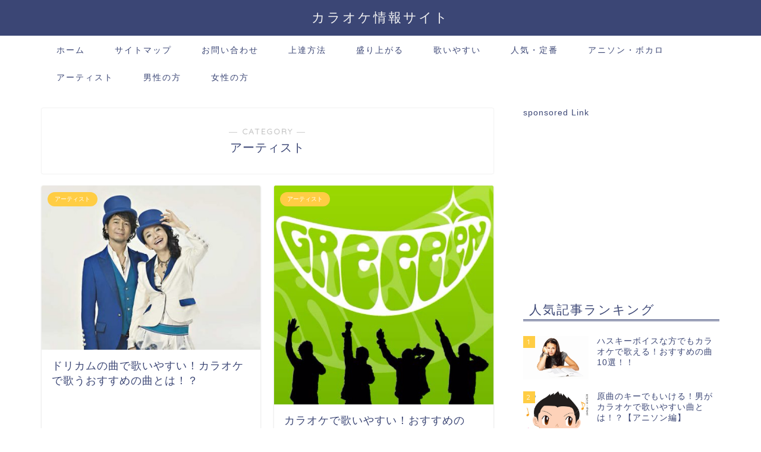

--- FILE ---
content_type: text/html; charset=UTF-8
request_url: https://rappad.xsrv.jp/category/%E3%82%A2%E3%83%BC%E3%83%86%E3%82%A3%E3%82%B9%E3%83%88/page/2
body_size: 17685
content:
<!DOCTYPE html>
<html lang="ja">
<head prefix="og: http://ogp.me/ns# fb: http://ogp.me/ns/fb# article: http://ogp.me/ns/article#">
<meta charset="utf-8">
<meta http-equiv="X-UA-Compatible" content="IE=edge">
<meta name="viewport" content="width=device-width, initial-scale=1">
<!-- ここからOGP -->
<meta property="og:type" content="blog">
				<meta property="og:title" content="アーティスト｜カラオケ情報サイト">
		<meta property="og:url" content="https://rappad.xsrv.jp/category/%e3%82%a2%e3%83%bc%e3%83%86%e3%82%a3%e3%82%b9%e3%83%88">
	<meta property="og:description" content="アーティスト">
						<meta property="og:image" content="https://rappad.xsrv.jp/wp-content/uploads/2017/02/カラオケ　ヘッダー画像3.jpg">
			<meta property="og:site_name" content="カラオケ情報サイト">
<meta property="fb:admins" content="">
<meta name="twitter:card" content="summary">
<!-- ここまでOGP --> 

<meta name="description" itemprop="description" content="アーティスト" >
<link rel="canonical" href="https://rappad.xsrv.jp/category/%e3%82%a2%e3%83%bc%e3%83%86%e3%82%a3%e3%82%b9%e3%83%88">
<title>アーティスト｜カラオケ情報サイト</title>
<meta name='robots' content='max-image-preview:large' />
	<style>img:is([sizes="auto" i], [sizes^="auto," i]) { contain-intrinsic-size: 3000px 1500px }</style>
	<link rel='dns-prefetch' href='//cdnjs.cloudflare.com' />
<link rel='dns-prefetch' href='//use.fontawesome.com' />
<link rel="alternate" type="application/rss+xml" title="カラオケ情報サイト &raquo; フィード" href="https://rappad.xsrv.jp/feed" />
<link rel="alternate" type="application/rss+xml" title="カラオケ情報サイト &raquo; コメントフィード" href="https://rappad.xsrv.jp/comments/feed" />
<script type="text/javascript" id="wpp-js" src="https://rappad.xsrv.jp/wp-content/plugins/wordpress-popular-posts/assets/js/wpp.min.js?ver=7.3.3" data-sampling="0" data-sampling-rate="100" data-api-url="https://rappad.xsrv.jp/wp-json/wordpress-popular-posts" data-post-id="0" data-token="35b91f0cbb" data-lang="0" data-debug="0"></script>
<link rel="alternate" type="application/rss+xml" title="カラオケ情報サイト &raquo; アーティスト カテゴリーのフィード" href="https://rappad.xsrv.jp/category/%e3%82%a2%e3%83%bc%e3%83%86%e3%82%a3%e3%82%b9%e3%83%88/feed" />
<script type="text/javascript">
/* <![CDATA[ */
window._wpemojiSettings = {"baseUrl":"https:\/\/s.w.org\/images\/core\/emoji\/16.0.1\/72x72\/","ext":".png","svgUrl":"https:\/\/s.w.org\/images\/core\/emoji\/16.0.1\/svg\/","svgExt":".svg","source":{"concatemoji":"https:\/\/rappad.xsrv.jp\/wp-includes\/js\/wp-emoji-release.min.js?ver=6.8.3"}};
/*! This file is auto-generated */
!function(s,n){var o,i,e;function c(e){try{var t={supportTests:e,timestamp:(new Date).valueOf()};sessionStorage.setItem(o,JSON.stringify(t))}catch(e){}}function p(e,t,n){e.clearRect(0,0,e.canvas.width,e.canvas.height),e.fillText(t,0,0);var t=new Uint32Array(e.getImageData(0,0,e.canvas.width,e.canvas.height).data),a=(e.clearRect(0,0,e.canvas.width,e.canvas.height),e.fillText(n,0,0),new Uint32Array(e.getImageData(0,0,e.canvas.width,e.canvas.height).data));return t.every(function(e,t){return e===a[t]})}function u(e,t){e.clearRect(0,0,e.canvas.width,e.canvas.height),e.fillText(t,0,0);for(var n=e.getImageData(16,16,1,1),a=0;a<n.data.length;a++)if(0!==n.data[a])return!1;return!0}function f(e,t,n,a){switch(t){case"flag":return n(e,"\ud83c\udff3\ufe0f\u200d\u26a7\ufe0f","\ud83c\udff3\ufe0f\u200b\u26a7\ufe0f")?!1:!n(e,"\ud83c\udde8\ud83c\uddf6","\ud83c\udde8\u200b\ud83c\uddf6")&&!n(e,"\ud83c\udff4\udb40\udc67\udb40\udc62\udb40\udc65\udb40\udc6e\udb40\udc67\udb40\udc7f","\ud83c\udff4\u200b\udb40\udc67\u200b\udb40\udc62\u200b\udb40\udc65\u200b\udb40\udc6e\u200b\udb40\udc67\u200b\udb40\udc7f");case"emoji":return!a(e,"\ud83e\udedf")}return!1}function g(e,t,n,a){var r="undefined"!=typeof WorkerGlobalScope&&self instanceof WorkerGlobalScope?new OffscreenCanvas(300,150):s.createElement("canvas"),o=r.getContext("2d",{willReadFrequently:!0}),i=(o.textBaseline="top",o.font="600 32px Arial",{});return e.forEach(function(e){i[e]=t(o,e,n,a)}),i}function t(e){var t=s.createElement("script");t.src=e,t.defer=!0,s.head.appendChild(t)}"undefined"!=typeof Promise&&(o="wpEmojiSettingsSupports",i=["flag","emoji"],n.supports={everything:!0,everythingExceptFlag:!0},e=new Promise(function(e){s.addEventListener("DOMContentLoaded",e,{once:!0})}),new Promise(function(t){var n=function(){try{var e=JSON.parse(sessionStorage.getItem(o));if("object"==typeof e&&"number"==typeof e.timestamp&&(new Date).valueOf()<e.timestamp+604800&&"object"==typeof e.supportTests)return e.supportTests}catch(e){}return null}();if(!n){if("undefined"!=typeof Worker&&"undefined"!=typeof OffscreenCanvas&&"undefined"!=typeof URL&&URL.createObjectURL&&"undefined"!=typeof Blob)try{var e="postMessage("+g.toString()+"("+[JSON.stringify(i),f.toString(),p.toString(),u.toString()].join(",")+"));",a=new Blob([e],{type:"text/javascript"}),r=new Worker(URL.createObjectURL(a),{name:"wpTestEmojiSupports"});return void(r.onmessage=function(e){c(n=e.data),r.terminate(),t(n)})}catch(e){}c(n=g(i,f,p,u))}t(n)}).then(function(e){for(var t in e)n.supports[t]=e[t],n.supports.everything=n.supports.everything&&n.supports[t],"flag"!==t&&(n.supports.everythingExceptFlag=n.supports.everythingExceptFlag&&n.supports[t]);n.supports.everythingExceptFlag=n.supports.everythingExceptFlag&&!n.supports.flag,n.DOMReady=!1,n.readyCallback=function(){n.DOMReady=!0}}).then(function(){return e}).then(function(){var e;n.supports.everything||(n.readyCallback(),(e=n.source||{}).concatemoji?t(e.concatemoji):e.wpemoji&&e.twemoji&&(t(e.twemoji),t(e.wpemoji)))}))}((window,document),window._wpemojiSettings);
/* ]]> */
</script>
	<style type="text/css">
	.wp-pagenavi{float:left !important; }
	</style>
  <style id='wp-emoji-styles-inline-css' type='text/css'>

	img.wp-smiley, img.emoji {
		display: inline !important;
		border: none !important;
		box-shadow: none !important;
		height: 1em !important;
		width: 1em !important;
		margin: 0 0.07em !important;
		vertical-align: -0.1em !important;
		background: none !important;
		padding: 0 !important;
	}
</style>
<link rel='stylesheet' id='wp-block-library-css' href='https://rappad.xsrv.jp/wp-includes/css/dist/block-library/style.min.css?ver=6.8.3' type='text/css' media='all' />
<style id='classic-theme-styles-inline-css' type='text/css'>
/*! This file is auto-generated */
.wp-block-button__link{color:#fff;background-color:#32373c;border-radius:9999px;box-shadow:none;text-decoration:none;padding:calc(.667em + 2px) calc(1.333em + 2px);font-size:1.125em}.wp-block-file__button{background:#32373c;color:#fff;text-decoration:none}
</style>
<style id='global-styles-inline-css' type='text/css'>
:root{--wp--preset--aspect-ratio--square: 1;--wp--preset--aspect-ratio--4-3: 4/3;--wp--preset--aspect-ratio--3-4: 3/4;--wp--preset--aspect-ratio--3-2: 3/2;--wp--preset--aspect-ratio--2-3: 2/3;--wp--preset--aspect-ratio--16-9: 16/9;--wp--preset--aspect-ratio--9-16: 9/16;--wp--preset--color--black: #000000;--wp--preset--color--cyan-bluish-gray: #abb8c3;--wp--preset--color--white: #ffffff;--wp--preset--color--pale-pink: #f78da7;--wp--preset--color--vivid-red: #cf2e2e;--wp--preset--color--luminous-vivid-orange: #ff6900;--wp--preset--color--luminous-vivid-amber: #fcb900;--wp--preset--color--light-green-cyan: #7bdcb5;--wp--preset--color--vivid-green-cyan: #00d084;--wp--preset--color--pale-cyan-blue: #8ed1fc;--wp--preset--color--vivid-cyan-blue: #0693e3;--wp--preset--color--vivid-purple: #9b51e0;--wp--preset--gradient--vivid-cyan-blue-to-vivid-purple: linear-gradient(135deg,rgba(6,147,227,1) 0%,rgb(155,81,224) 100%);--wp--preset--gradient--light-green-cyan-to-vivid-green-cyan: linear-gradient(135deg,rgb(122,220,180) 0%,rgb(0,208,130) 100%);--wp--preset--gradient--luminous-vivid-amber-to-luminous-vivid-orange: linear-gradient(135deg,rgba(252,185,0,1) 0%,rgba(255,105,0,1) 100%);--wp--preset--gradient--luminous-vivid-orange-to-vivid-red: linear-gradient(135deg,rgba(255,105,0,1) 0%,rgb(207,46,46) 100%);--wp--preset--gradient--very-light-gray-to-cyan-bluish-gray: linear-gradient(135deg,rgb(238,238,238) 0%,rgb(169,184,195) 100%);--wp--preset--gradient--cool-to-warm-spectrum: linear-gradient(135deg,rgb(74,234,220) 0%,rgb(151,120,209) 20%,rgb(207,42,186) 40%,rgb(238,44,130) 60%,rgb(251,105,98) 80%,rgb(254,248,76) 100%);--wp--preset--gradient--blush-light-purple: linear-gradient(135deg,rgb(255,206,236) 0%,rgb(152,150,240) 100%);--wp--preset--gradient--blush-bordeaux: linear-gradient(135deg,rgb(254,205,165) 0%,rgb(254,45,45) 50%,rgb(107,0,62) 100%);--wp--preset--gradient--luminous-dusk: linear-gradient(135deg,rgb(255,203,112) 0%,rgb(199,81,192) 50%,rgb(65,88,208) 100%);--wp--preset--gradient--pale-ocean: linear-gradient(135deg,rgb(255,245,203) 0%,rgb(182,227,212) 50%,rgb(51,167,181) 100%);--wp--preset--gradient--electric-grass: linear-gradient(135deg,rgb(202,248,128) 0%,rgb(113,206,126) 100%);--wp--preset--gradient--midnight: linear-gradient(135deg,rgb(2,3,129) 0%,rgb(40,116,252) 100%);--wp--preset--font-size--small: 13px;--wp--preset--font-size--medium: 20px;--wp--preset--font-size--large: 36px;--wp--preset--font-size--x-large: 42px;--wp--preset--spacing--20: 0.44rem;--wp--preset--spacing--30: 0.67rem;--wp--preset--spacing--40: 1rem;--wp--preset--spacing--50: 1.5rem;--wp--preset--spacing--60: 2.25rem;--wp--preset--spacing--70: 3.38rem;--wp--preset--spacing--80: 5.06rem;--wp--preset--shadow--natural: 6px 6px 9px rgba(0, 0, 0, 0.2);--wp--preset--shadow--deep: 12px 12px 50px rgba(0, 0, 0, 0.4);--wp--preset--shadow--sharp: 6px 6px 0px rgba(0, 0, 0, 0.2);--wp--preset--shadow--outlined: 6px 6px 0px -3px rgba(255, 255, 255, 1), 6px 6px rgba(0, 0, 0, 1);--wp--preset--shadow--crisp: 6px 6px 0px rgba(0, 0, 0, 1);}:where(.is-layout-flex){gap: 0.5em;}:where(.is-layout-grid){gap: 0.5em;}body .is-layout-flex{display: flex;}.is-layout-flex{flex-wrap: wrap;align-items: center;}.is-layout-flex > :is(*, div){margin: 0;}body .is-layout-grid{display: grid;}.is-layout-grid > :is(*, div){margin: 0;}:where(.wp-block-columns.is-layout-flex){gap: 2em;}:where(.wp-block-columns.is-layout-grid){gap: 2em;}:where(.wp-block-post-template.is-layout-flex){gap: 1.25em;}:where(.wp-block-post-template.is-layout-grid){gap: 1.25em;}.has-black-color{color: var(--wp--preset--color--black) !important;}.has-cyan-bluish-gray-color{color: var(--wp--preset--color--cyan-bluish-gray) !important;}.has-white-color{color: var(--wp--preset--color--white) !important;}.has-pale-pink-color{color: var(--wp--preset--color--pale-pink) !important;}.has-vivid-red-color{color: var(--wp--preset--color--vivid-red) !important;}.has-luminous-vivid-orange-color{color: var(--wp--preset--color--luminous-vivid-orange) !important;}.has-luminous-vivid-amber-color{color: var(--wp--preset--color--luminous-vivid-amber) !important;}.has-light-green-cyan-color{color: var(--wp--preset--color--light-green-cyan) !important;}.has-vivid-green-cyan-color{color: var(--wp--preset--color--vivid-green-cyan) !important;}.has-pale-cyan-blue-color{color: var(--wp--preset--color--pale-cyan-blue) !important;}.has-vivid-cyan-blue-color{color: var(--wp--preset--color--vivid-cyan-blue) !important;}.has-vivid-purple-color{color: var(--wp--preset--color--vivid-purple) !important;}.has-black-background-color{background-color: var(--wp--preset--color--black) !important;}.has-cyan-bluish-gray-background-color{background-color: var(--wp--preset--color--cyan-bluish-gray) !important;}.has-white-background-color{background-color: var(--wp--preset--color--white) !important;}.has-pale-pink-background-color{background-color: var(--wp--preset--color--pale-pink) !important;}.has-vivid-red-background-color{background-color: var(--wp--preset--color--vivid-red) !important;}.has-luminous-vivid-orange-background-color{background-color: var(--wp--preset--color--luminous-vivid-orange) !important;}.has-luminous-vivid-amber-background-color{background-color: var(--wp--preset--color--luminous-vivid-amber) !important;}.has-light-green-cyan-background-color{background-color: var(--wp--preset--color--light-green-cyan) !important;}.has-vivid-green-cyan-background-color{background-color: var(--wp--preset--color--vivid-green-cyan) !important;}.has-pale-cyan-blue-background-color{background-color: var(--wp--preset--color--pale-cyan-blue) !important;}.has-vivid-cyan-blue-background-color{background-color: var(--wp--preset--color--vivid-cyan-blue) !important;}.has-vivid-purple-background-color{background-color: var(--wp--preset--color--vivid-purple) !important;}.has-black-border-color{border-color: var(--wp--preset--color--black) !important;}.has-cyan-bluish-gray-border-color{border-color: var(--wp--preset--color--cyan-bluish-gray) !important;}.has-white-border-color{border-color: var(--wp--preset--color--white) !important;}.has-pale-pink-border-color{border-color: var(--wp--preset--color--pale-pink) !important;}.has-vivid-red-border-color{border-color: var(--wp--preset--color--vivid-red) !important;}.has-luminous-vivid-orange-border-color{border-color: var(--wp--preset--color--luminous-vivid-orange) !important;}.has-luminous-vivid-amber-border-color{border-color: var(--wp--preset--color--luminous-vivid-amber) !important;}.has-light-green-cyan-border-color{border-color: var(--wp--preset--color--light-green-cyan) !important;}.has-vivid-green-cyan-border-color{border-color: var(--wp--preset--color--vivid-green-cyan) !important;}.has-pale-cyan-blue-border-color{border-color: var(--wp--preset--color--pale-cyan-blue) !important;}.has-vivid-cyan-blue-border-color{border-color: var(--wp--preset--color--vivid-cyan-blue) !important;}.has-vivid-purple-border-color{border-color: var(--wp--preset--color--vivid-purple) !important;}.has-vivid-cyan-blue-to-vivid-purple-gradient-background{background: var(--wp--preset--gradient--vivid-cyan-blue-to-vivid-purple) !important;}.has-light-green-cyan-to-vivid-green-cyan-gradient-background{background: var(--wp--preset--gradient--light-green-cyan-to-vivid-green-cyan) !important;}.has-luminous-vivid-amber-to-luminous-vivid-orange-gradient-background{background: var(--wp--preset--gradient--luminous-vivid-amber-to-luminous-vivid-orange) !important;}.has-luminous-vivid-orange-to-vivid-red-gradient-background{background: var(--wp--preset--gradient--luminous-vivid-orange-to-vivid-red) !important;}.has-very-light-gray-to-cyan-bluish-gray-gradient-background{background: var(--wp--preset--gradient--very-light-gray-to-cyan-bluish-gray) !important;}.has-cool-to-warm-spectrum-gradient-background{background: var(--wp--preset--gradient--cool-to-warm-spectrum) !important;}.has-blush-light-purple-gradient-background{background: var(--wp--preset--gradient--blush-light-purple) !important;}.has-blush-bordeaux-gradient-background{background: var(--wp--preset--gradient--blush-bordeaux) !important;}.has-luminous-dusk-gradient-background{background: var(--wp--preset--gradient--luminous-dusk) !important;}.has-pale-ocean-gradient-background{background: var(--wp--preset--gradient--pale-ocean) !important;}.has-electric-grass-gradient-background{background: var(--wp--preset--gradient--electric-grass) !important;}.has-midnight-gradient-background{background: var(--wp--preset--gradient--midnight) !important;}.has-small-font-size{font-size: var(--wp--preset--font-size--small) !important;}.has-medium-font-size{font-size: var(--wp--preset--font-size--medium) !important;}.has-large-font-size{font-size: var(--wp--preset--font-size--large) !important;}.has-x-large-font-size{font-size: var(--wp--preset--font-size--x-large) !important;}
:where(.wp-block-post-template.is-layout-flex){gap: 1.25em;}:where(.wp-block-post-template.is-layout-grid){gap: 1.25em;}
:where(.wp-block-columns.is-layout-flex){gap: 2em;}:where(.wp-block-columns.is-layout-grid){gap: 2em;}
:root :where(.wp-block-pullquote){font-size: 1.5em;line-height: 1.6;}
</style>
<link rel='stylesheet' id='contact-form-7-css' href='https://rappad.xsrv.jp/wp-content/plugins/contact-form-7/includes/css/styles.css?ver=6.1.1' type='text/css' media='all' />
<link rel='stylesheet' id='wordpress-popular-posts-css-css' href='https://rappad.xsrv.jp/wp-content/plugins/wordpress-popular-posts/assets/css/wpp.css?ver=7.3.3' type='text/css' media='all' />
<link rel='stylesheet' id='theme-style-css' href='https://rappad.xsrv.jp/wp-content/themes/jin/style.css?ver=6.8.3' type='text/css' media='all' />
<link rel='stylesheet' id='fontawesome-style-css' href='https://use.fontawesome.com/releases/v5.6.3/css/all.css?ver=6.8.3' type='text/css' media='all' />
<link rel='stylesheet' id='swiper-style-css' href='https://cdnjs.cloudflare.com/ajax/libs/Swiper/4.0.7/css/swiper.min.css?ver=6.8.3' type='text/css' media='all' />
<link rel='stylesheet' id='arve-css' href='https://rappad.xsrv.jp/wp-content/plugins/advanced-responsive-video-embedder/build/main.css?ver=10.6.14' type='text/css' media='all' />
<link rel='stylesheet' id='wp-pagenavi-style-css' href='https://rappad.xsrv.jp/wp-content/plugins/wp-pagenavi-style/css/css3_blue_glossy.css?ver=1.0' type='text/css' media='all' />
<script type="text/javascript" src="https://rappad.xsrv.jp/wp-includes/js/jquery/jquery.min.js?ver=3.7.1" id="jquery-core-js"></script>
<script type="text/javascript" src="https://rappad.xsrv.jp/wp-includes/js/jquery/jquery-migrate.min.js?ver=3.4.1" id="jquery-migrate-js"></script>
<script type="text/javascript" id="jquery-js-after">
/* <![CDATA[ */
jQuery(document).ready(function() {
	jQuery(".83906aa9d7b48e7906805650f87dfcb6").click(function() {
		jQuery.post(
			"https://rappad.xsrv.jp/wp-admin/admin-ajax.php", {
				"action": "quick_adsense_onpost_ad_click",
				"quick_adsense_onpost_ad_index": jQuery(this).attr("data-index"),
				"quick_adsense_nonce": "e81957a19a",
			}, function(response) { }
		);
	});
});
/* ]]> */
</script>
<link rel="https://api.w.org/" href="https://rappad.xsrv.jp/wp-json/" /><link rel="alternate" title="JSON" type="application/json" href="https://rappad.xsrv.jp/wp-json/wp/v2/categories/88" />	<style type="text/css">
	 .wp-pagenavi
	{
		font-size:12px !important;
	}
	</style>
	            <style id="wpp-loading-animation-styles">@-webkit-keyframes bgslide{from{background-position-x:0}to{background-position-x:-200%}}@keyframes bgslide{from{background-position-x:0}to{background-position-x:-200%}}.wpp-widget-block-placeholder,.wpp-shortcode-placeholder{margin:0 auto;width:60px;height:3px;background:#dd3737;background:linear-gradient(90deg,#dd3737 0%,#571313 10%,#dd3737 100%);background-size:200% auto;border-radius:3px;-webkit-animation:bgslide 1s infinite linear;animation:bgslide 1s infinite linear}</style>
            	<style type="text/css">
		#wrapper {
			background-color: #fff;
			background-image: url();
					}

		.related-entry-headline-text span:before,
		#comment-title span:before,
		#reply-title span:before {
			background-color: #3b4675;
			border-color: #3b4675 !important;
		}

		#breadcrumb:after,
		#page-top a {
			background-color: #3b4675;
		}

		footer {
			background-color: #3b4675;
		}

		.footer-inner a,
		#copyright,
		#copyright-center {
			border-color: #fff !important;
			color: #fff !important;
		}

		#footer-widget-area {
			border-color: #fff !important;
		}

		.page-top-footer a {
			color: #3b4675 !important;
		}

		#breadcrumb ul li,
		#breadcrumb ul li a {
			color: #3b4675 !important;
		}

		body,
		a,
		a:link,
		a:visited,
		.my-profile,
		.widgettitle,
		.tabBtn-mag label {
			color: #3b4675;
		}

		a:hover {
			color: #008db7;
		}

		.widget_nav_menu ul>li>a:before,
		.widget_categories ul>li>a:before,
		.widget_pages ul>li>a:before,
		.widget_recent_entries ul>li>a:before,
		.widget_archive ul>li>a:before,
		.widget_archive form:after,
		.widget_categories form:after,
		.widget_nav_menu ul>li>ul.sub-menu>li>a:before,
		.widget_categories ul>li>.children>li>a:before,
		.widget_pages ul>li>.children>li>a:before,
		.widget_nav_menu ul>li>ul.sub-menu>li>ul.sub-menu li>a:before,
		.widget_categories ul>li>.children>li>.children li>a:before,
		.widget_pages ul>li>.children>li>.children li>a:before {
			color: #3b4675;
		}

		.widget_nav_menu ul .sub-menu .sub-menu li a:before {
			background-color: #3b4675 !important;
		}

		.d--labeling-act-border {
			border-color: rgba(59, 70, 117, 0.18);
		}

		.c--labeling-act.d--labeling-act-solid {
			background-color: rgba(59, 70, 117, 0.06);
		}

		.a--labeling-act {
			color: rgba(59, 70, 117, 0.6);
		}

		.a--labeling-small-act span {
			background-color: rgba(59, 70, 117, 0.21);
		}

		.c--labeling-act.d--labeling-act-strong {
			background-color: rgba(59, 70, 117, 0.045);
		}

		.d--labeling-act-strong .a--labeling-act {
			color: rgba(59, 70, 117, 0.75);
		}


		footer .footer-widget,
		footer .footer-widget a,
		footer .footer-widget ul li,
		.footer-widget.widget_nav_menu ul>li>a:before,
		.footer-widget.widget_categories ul>li>a:before,
		.footer-widget.widget_recent_entries ul>li>a:before,
		.footer-widget.widget_pages ul>li>a:before,
		.footer-widget.widget_archive ul>li>a:before,
		footer .widget_tag_cloud .tagcloud a:before {
			color: #fff !important;
			border-color: #fff !important;
		}

		footer .footer-widget .widgettitle {
			color: #fff !important;
			border-color: #ffcd44 !important;
		}

		footer .widget_nav_menu ul .children .children li a:before,
		footer .widget_categories ul .children .children li a:before,
		footer .widget_nav_menu ul .sub-menu .sub-menu li a:before {
			background-color: #fff !important;
		}

		#drawernav a:hover,
		.post-list-title,
		#prev-next p,
		#toc_container .toc_list li a {
			color: #3b4675 !important;
		}

		#header-box {
			background-color: #3b4675;
		}

		@media (min-width: 768px) {

			#header-box .header-box10-bg:before,
			#header-box .header-box11-bg:before {
				border-radius: 2px;
			}
		}

		@media (min-width: 768px) {
			.top-image-meta {
				margin-top: calc(0px - 30px);
			}
		}

		@media (min-width: 1200px) {
			.top-image-meta {
				margin-top: calc(0px);
			}
		}

		.pickup-contents:before {
			background-color: #3b4675 !important;
		}

		.main-image-text {
			color: #ffffff;
		}

		.main-image-text-sub {
			color: #ffffff;
		}

		@media (min-width: 481px) {
			#site-info {
				padding-top: 15px !important;
				padding-bottom: 15px !important;
			}
		}

		#site-info span a {
			color: #f4f4f4 !important;
		}

		#headmenu .headsns .line a svg {
			fill: #f4f4f4 !important;
		}

		#headmenu .headsns a,
		#headmenu {
			color: #f4f4f4 !important;
			border-color: #f4f4f4 !important;
		}

		.profile-follow .line-sns a svg {
			fill: #3b4675 !important;
		}

		.profile-follow .line-sns a:hover svg {
			fill: #ffcd44 !important;
		}

		.profile-follow a {
			color: #3b4675 !important;
			border-color: #3b4675 !important;
		}

		.profile-follow a:hover,
		#headmenu .headsns a:hover {
			color: #ffcd44 !important;
			border-color: #ffcd44 !important;
		}

		.search-box:hover {
			color: #ffcd44 !important;
			border-color: #ffcd44 !important;
		}

		#header #headmenu .headsns .line a:hover svg {
			fill: #ffcd44 !important;
		}

		.cps-icon-bar,
		#navtoggle:checked+.sp-menu-open .cps-icon-bar {
			background-color: #f4f4f4;
		}

		#nav-container {
			background-color: #fff;
		}

		.menu-box .menu-item svg {
			fill: #3b4675;
		}

		#drawernav ul.menu-box>li>a,
		#drawernav2 ul.menu-box>li>a,
		#drawernav3 ul.menu-box>li>a,
		#drawernav4 ul.menu-box>li>a,
		#drawernav5 ul.menu-box>li>a,
		#drawernav ul.menu-box>li.menu-item-has-children:after,
		#drawernav2 ul.menu-box>li.menu-item-has-children:after,
		#drawernav3 ul.menu-box>li.menu-item-has-children:after,
		#drawernav4 ul.menu-box>li.menu-item-has-children:after,
		#drawernav5 ul.menu-box>li.menu-item-has-children:after {
			color: #3b4675 !important;
		}

		#drawernav ul.menu-box li a,
		#drawernav2 ul.menu-box li a,
		#drawernav3 ul.menu-box li a,
		#drawernav4 ul.menu-box li a,
		#drawernav5 ul.menu-box li a {
			font-size: 14px !important;
		}

		#drawernav3 ul.menu-box>li {
			color: #3b4675 !important;
		}

		#drawernav4 .menu-box>.menu-item>a:after,
		#drawernav3 .menu-box>.menu-item>a:after,
		#drawernav .menu-box>.menu-item>a:after {
			background-color: #3b4675 !important;
		}

		#drawernav2 .menu-box>.menu-item:hover,
		#drawernav5 .menu-box>.menu-item:hover {
			border-top-color: #3b4675 !important;
		}

		.cps-info-bar a {
			background-color: #ffcd44 !important;
		}

		@media (min-width: 768px) {
			.post-list-mag .post-list-item:not(:nth-child(2n)) {
				margin-right: 2.6%;
			}
		}

		@media (min-width: 768px) {

			#tab-1:checked~.tabBtn-mag li [for="tab-1"]:after,
			#tab-2:checked~.tabBtn-mag li [for="tab-2"]:after,
			#tab-3:checked~.tabBtn-mag li [for="tab-3"]:after,
			#tab-4:checked~.tabBtn-mag li [for="tab-4"]:after {
				border-top-color: #3b4675 !important;
			}

			.tabBtn-mag label {
				border-bottom-color: #3b4675 !important;
			}
		}

		#tab-1:checked~.tabBtn-mag li [for="tab-1"],
		#tab-2:checked~.tabBtn-mag li [for="tab-2"],
		#tab-3:checked~.tabBtn-mag li [for="tab-3"],
		#tab-4:checked~.tabBtn-mag li [for="tab-4"],
		#prev-next a.next:after,
		#prev-next a.prev:after,
		.more-cat-button a:hover span:before {
			background-color: #3b4675 !important;
		}


		.swiper-slide .post-list-cat,
		.post-list-mag .post-list-cat,
		.post-list-mag3col .post-list-cat,
		.post-list-mag-sp1col .post-list-cat,
		.swiper-pagination-bullet-active,
		.pickup-cat,
		.post-list .post-list-cat,
		#breadcrumb .bcHome a:hover span:before,
		.popular-item:nth-child(1) .pop-num,
		.popular-item:nth-child(2) .pop-num,
		.popular-item:nth-child(3) .pop-num {
			background-color: #ffcd44 !important;
		}

		.sidebar-btn a,
		.profile-sns-menu {
			background-color: #ffcd44 !important;
		}

		.sp-sns-menu a,
		.pickup-contents-box a:hover .pickup-title {
			border-color: #3b4675 !important;
			color: #3b4675 !important;
		}

		.pro-line svg {
			fill: #3b4675 !important;
		}

		.cps-post-cat a,
		.meta-cat,
		.popular-cat {
			background-color: #ffcd44 !important;
			border-color: #ffcd44 !important;
		}

		.tagicon,
		.tag-box a,
		#toc_container .toc_list>li,
		#toc_container .toc_title {
			color: #3b4675 !important;
		}

		.widget_tag_cloud a::before {
			color: #3b4675 !important;
		}

		.tag-box a,
		#toc_container:before {
			border-color: #3b4675 !important;
		}

		.cps-post-cat a:hover {
			color: #008db7 !important;
		}

		.pagination li:not([class*="current"]) a:hover,
		.widget_tag_cloud a:hover {
			background-color: #3b4675 !important;
		}

		.pagination li:not([class*="current"]) a:hover {
			opacity: 0.5 !important;
		}

		.pagination li.current a {
			background-color: #3b4675 !important;
			border-color: #3b4675 !important;
		}

		.nextpage a:hover span {
			color: #3b4675 !important;
			border-color: #3b4675 !important;
		}

		.cta-content:before {
			background-color: #6FBFCA !important;
		}

		.cta-text,
		.info-title {
			color: #fff !important;
		}

		#footer-widget-area.footer_style1 .widgettitle {
			border-color: #ffcd44 !important;
		}

		.sidebar_style1 .widgettitle,
		.sidebar_style5 .widgettitle {
			border-color: #3b4675 !important;
		}

		.sidebar_style2 .widgettitle,
		.sidebar_style4 .widgettitle,
		.sidebar_style6 .widgettitle,
		#home-bottom-widget .widgettitle,
		#home-top-widget .widgettitle,
		#post-bottom-widget .widgettitle,
		#post-top-widget .widgettitle {
			background-color: #3b4675 !important;
		}

		#home-bottom-widget .widget_search .search-box input[type="submit"],
		#home-top-widget .widget_search .search-box input[type="submit"],
		#post-bottom-widget .widget_search .search-box input[type="submit"],
		#post-top-widget .widget_search .search-box input[type="submit"] {
			background-color: #ffcd44 !important;
		}

		.tn-logo-size {
			font-size: 160% !important;
		}

		@media (min-width: 481px) {
			.tn-logo-size img {
				width: calc(160%*0.5) !important;
			}
		}

		@media (min-width: 768px) {
			.tn-logo-size img {
				width: calc(160%*2.2) !important;
			}
		}

		@media (min-width: 1200px) {
			.tn-logo-size img {
				width: 160% !important;
			}
		}

		.sp-logo-size {
			font-size: 100% !important;
		}

		.sp-logo-size img {
			width: 100% !important;
		}

		.cps-post-main ul>li:before,
		.cps-post-main ol>li:before {
			background-color: #ffcd44 !important;
		}

		.profile-card .profile-title {
			background-color: #3b4675 !important;
		}

		.profile-card {
			border-color: #3b4675 !important;
		}

		.cps-post-main a {
			color: #008db7;
		}

		.cps-post-main .marker {
			background: -webkit-linear-gradient(transparent 60%, #ffcedb 0%);
			background: linear-gradient(transparent 60%, #ffcedb 0%);
		}

		.cps-post-main .marker2 {
			background: -webkit-linear-gradient(transparent 60%, #a9eaf2 0%);
			background: linear-gradient(transparent 60%, #a9eaf2 0%);
		}

		.cps-post-main .jic-sc {
			color: #e9546b;
		}


		.simple-box1 {
			border-color: #ef9b9b !important;
		}

		.simple-box2 {
			border-color: #f2bf7d !important;
		}

		.simple-box3 {
			border-color: #b5e28a !important;
		}

		.simple-box4 {
			border-color: #7badd8 !important;
		}

		.simple-box4:before {
			background-color: #7badd8;
		}

		.simple-box5 {
			border-color: #e896c7 !important;
		}

		.simple-box5:before {
			background-color: #e896c7;
		}

		.simple-box6 {
			background-color: #fffdef !important;
		}

		.simple-box7 {
			border-color: #def1f9 !important;
		}

		.simple-box7:before {
			background-color: #def1f9 !important;
		}

		.simple-box8 {
			border-color: #96ddc1 !important;
		}

		.simple-box8:before {
			background-color: #96ddc1 !important;
		}

		.simple-box9:before {
			background-color: #e1c0e8 !important;
		}

		.simple-box9:after {
			border-color: #e1c0e8 #e1c0e8 #fff #fff !important;
		}

		.kaisetsu-box1:before,
		.kaisetsu-box1-title {
			background-color: #ffb49e !important;
		}

		.kaisetsu-box2 {
			border-color: #89c2f4 !important;
		}

		.kaisetsu-box2-title {
			background-color: #89c2f4 !important;
		}

		.kaisetsu-box4 {
			border-color: #ea91a9 !important;
		}

		.kaisetsu-box4-title {
			background-color: #ea91a9 !important;
		}

		.kaisetsu-box5:before {
			background-color: #57b3ba !important;
		}

		.kaisetsu-box5-title {
			background-color: #57b3ba !important;
		}

		.concept-box1 {
			border-color: #85db8f !important;
		}

		.concept-box1:after {
			background-color: #85db8f !important;
		}

		.concept-box1:before {
			content: "ポイント" !important;
			color: #85db8f !important;
		}

		.concept-box2 {
			border-color: #f7cf6a !important;
		}

		.concept-box2:after {
			background-color: #f7cf6a !important;
		}

		.concept-box2:before {
			content: "注意点" !important;
			color: #f7cf6a !important;
		}

		.concept-box3 {
			border-color: #86cee8 !important;
		}

		.concept-box3:after {
			background-color: #86cee8 !important;
		}

		.concept-box3:before {
			content: "良い例" !important;
			color: #86cee8 !important;
		}

		.concept-box4 {
			border-color: #ed8989 !important;
		}

		.concept-box4:after {
			background-color: #ed8989 !important;
		}

		.concept-box4:before {
			content: "悪い例" !important;
			color: #ed8989 !important;
		}

		.concept-box5 {
			border-color: #9e9e9e !important;
		}

		.concept-box5:after {
			background-color: #9e9e9e !important;
		}

		.concept-box5:before {
			content: "参考" !important;
			color: #9e9e9e !important;
		}

		.concept-box6 {
			border-color: #8eaced !important;
		}

		.concept-box6:after {
			background-color: #8eaced !important;
		}

		.concept-box6:before {
			content: "メモ" !important;
			color: #8eaced !important;
		}

		.innerlink-box1,
		.blog-card {
			border-color: #73bc9b !important;
		}

		.innerlink-box1-title {
			background-color: #73bc9b !important;
			border-color: #73bc9b !important;
		}

		.innerlink-box1:before,
		.blog-card-hl-box {
			background-color: #73bc9b !important;
		}

		.jin-ac-box01-title::after {
			color: #3b4675;
		}

		.color-button01 a,
		.color-button01 a:hover,
		.color-button01:before {
			background-color: #008db7 !important;
		}

		.top-image-btn-color a,
		.top-image-btn-color a:hover,
		.top-image-btn-color:before {
			background-color: #edc73d !important;
		}

		.color-button02 a,
		.color-button02 a:hover,
		.color-button02:before {
			background-color: #d9333f !important;
		}

		.color-button01-big a,
		.color-button01-big a:hover,
		.color-button01-big:before {
			background-color: #3296d1 !important;
		}

		.color-button01-big a,
		.color-button01-big:before {
			border-radius: 5px !important;
		}

		.color-button01-big a {
			padding-top: 20px !important;
			padding-bottom: 20px !important;
		}

		.color-button02-big a,
		.color-button02-big a:hover,
		.color-button02-big:before {
			background-color: #83d159 !important;
		}

		.color-button02-big a,
		.color-button02-big:before {
			border-radius: 5px !important;
		}

		.color-button02-big a {
			padding-top: 20px !important;
			padding-bottom: 20px !important;
		}

		.color-button01-big {
			width: 75% !important;
		}

		.color-button02-big {
			width: 75% !important;
		}

		.top-image-btn-color:before,
		.color-button01:before,
		.color-button02:before,
		.color-button01-big:before,
		.color-button02-big:before {
			bottom: -1px;
			left: -1px;
			width: 100%;
			height: 100%;
			border-radius: 6px;
			box-shadow: 0px 1px 5px 0px rgba(0, 0, 0, 0.25);
			-webkit-transition: all .4s;
			transition: all .4s;
		}

		.top-image-btn-color a:hover,
		.color-button01 a:hover,
		.color-button02 a:hover,
		.color-button01-big a:hover,
		.color-button02-big a:hover {
			-webkit-transform: translateY(2px);
			transform: translateY(2px);
			-webkit-filter: brightness(0.95);
			filter: brightness(0.95);
		}

		.top-image-btn-color:hover:before,
		.color-button01:hover:before,
		.color-button02:hover:before,
		.color-button01-big:hover:before,
		.color-button02-big:hover:before {
			-webkit-transform: translateY(2px);
			transform: translateY(2px);
			box-shadow: none !important;
		}

		.h2-style01 h2,
		.h2-style02 h2:before,
		.h2-style03 h2,
		.h2-style04 h2:before,
		.h2-style05 h2,
		.h2-style07 h2:before,
		.h2-style07 h2:after,
		.h3-style03 h3:before,
		.h3-style02 h3:before,
		.h3-style05 h3:before,
		.h3-style07 h3:before,
		.h2-style08 h2:after,
		.h2-style10 h2:before,
		.h2-style10 h2:after,
		.h3-style02 h3:after,
		.h4-style02 h4:before {
			background-color: #3b4675 !important;
		}

		.h3-style01 h3,
		.h3-style04 h3,
		.h3-style05 h3,
		.h3-style06 h3,
		.h4-style01 h4,
		.h2-style02 h2,
		.h2-style08 h2,
		.h2-style08 h2:before,
		.h2-style09 h2,
		.h4-style03 h4 {
			border-color: #3b4675 !important;
		}

		.h2-style05 h2:before {
			border-top-color: #3b4675 !important;
		}

		.h2-style06 h2:before,
		.sidebar_style3 .widgettitle:after {
			background-image: linear-gradient(-45deg,
					transparent 25%,
					#3b4675 25%,
					#3b4675 50%,
					transparent 50%,
					transparent 75%,
					#3b4675 75%,
					#3b4675);
		}

		.jin-h2-icons.h2-style02 h2 .jic:before,
		.jin-h2-icons.h2-style04 h2 .jic:before,
		.jin-h2-icons.h2-style06 h2 .jic:before,
		.jin-h2-icons.h2-style07 h2 .jic:before,
		.jin-h2-icons.h2-style08 h2 .jic:before,
		.jin-h2-icons.h2-style09 h2 .jic:before,
		.jin-h2-icons.h2-style10 h2 .jic:before,
		.jin-h3-icons.h3-style01 h3 .jic:before,
		.jin-h3-icons.h3-style02 h3 .jic:before,
		.jin-h3-icons.h3-style03 h3 .jic:before,
		.jin-h3-icons.h3-style04 h3 .jic:before,
		.jin-h3-icons.h3-style05 h3 .jic:before,
		.jin-h3-icons.h3-style06 h3 .jic:before,
		.jin-h3-icons.h3-style07 h3 .jic:before,
		.jin-h4-icons.h4-style01 h4 .jic:before,
		.jin-h4-icons.h4-style02 h4 .jic:before,
		.jin-h4-icons.h4-style03 h4 .jic:before,
		.jin-h4-icons.h4-style04 h4 .jic:before {
			color: #3b4675;
		}

		@media all and (-ms-high-contrast:none) {

			*::-ms-backdrop,
			.color-button01:before,
			.color-button02:before,
			.color-button01-big:before,
			.color-button02-big:before {
				background-color: #595857 !important;
			}
		}

		.jin-lp-h2 h2,
		.jin-lp-h2 h2 {
			background-color: transparent !important;
			border-color: transparent !important;
			color: #3b4675 !important;
		}

		.jincolumn-h3style2 {
			border-color: #3b4675 !important;
		}

		.jinlph2-style1 h2:first-letter {
			color: #3b4675 !important;
		}

		.jinlph2-style2 h2,
		.jinlph2-style3 h2 {
			border-color: #3b4675 !important;
		}

		.jin-photo-title .jin-fusen1-down,
		.jin-photo-title .jin-fusen1-even,
		.jin-photo-title .jin-fusen1-up {
			border-left-color: #3b4675;
		}

		.jin-photo-title .jin-fusen2,
		.jin-photo-title .jin-fusen3 {
			background-color: #3b4675;
		}

		.jin-photo-title .jin-fusen2:before,
		.jin-photo-title .jin-fusen3:before {
			border-top-color: #3b4675;
		}

		.has-huge-font-size {
			font-size: 42px !important;
		}

		.has-large-font-size {
			font-size: 36px !important;
		}

		.has-medium-font-size {
			font-size: 20px !important;
		}

		.has-normal-font-size {
			font-size: 16px !important;
		}

		.has-small-font-size {
			font-size: 13px !important;
		}
	</style>
<link rel="prev" href="https://rappad.xsrv.jp/category/%E3%82%A2%E3%83%BC%E3%83%86%E3%82%A3%E3%82%B9%E3%83%88" />
<style type="text/css">.broken_link, a.broken_link {
	text-decoration: line-through;
}</style><link rel="icon" href="https://rappad.xsrv.jp/wp-content/uploads/2017/02/cropped--32x32.jpg" sizes="32x32" />
<link rel="icon" href="https://rappad.xsrv.jp/wp-content/uploads/2017/02/cropped--192x192.jpg" sizes="192x192" />
<link rel="apple-touch-icon" href="https://rappad.xsrv.jp/wp-content/uploads/2017/02/cropped--180x180.jpg" />
<meta name="msapplication-TileImage" content="https://rappad.xsrv.jp/wp-content/uploads/2017/02/cropped--270x270.jpg" />
<!-- ## NXS/OG ## --><!-- ## NXSOGTAGS ## --><!-- ## NXS/OG ## -->
	
<!--カエレバCSS-->
<!--アプリーチCSS-->

<meta name="google-site-verification" content="c-GU5sLR8iooirrH5bE1d7e7-kxmHffKETMTGnBPsC8" />

<!-- Global site tag (gtag.js) - Google Analytics -->
<script async src="https://www.googletagmanager.com/gtag/js?id=UA-68323572-1"></script>
<script>
  window.dataLayer = window.dataLayer || [];
  function gtag(){dataLayer.push(arguments);}
  gtag('js', new Date());

  gtag('config', 'UA-68323572-1');
</script>
</head>
<body data-rsssl=1 class="archive paged category category-88 paged-2 category-paged-2 wp-theme-jin" id="nofont-style">
<div id="wrapper">

		
	<div id="scroll-content" class="animate">
	
		<!--ヘッダー-->

					<div id="header-box" class="tn_on header-box animate">
	<div id="header" class="header-type2 header animate">
		
		<div id="site-info" class="ef">
												<span class="tn-logo-size"><a href='https://rappad.xsrv.jp/' title='カラオケ情報サイト' rel='home'>カラオケ情報サイト</a></span>
									</div>

	
		
	</div>
	
		
</div>

	

	
	<!--ヘッダー画像-->
													<!--ヘッダー画像-->

	
	<!--グローバルナビゲーション layout1-->
				<div id="nav-container" class="header-style5-animate animate">
			<div id="drawernav" class="ef">
				<nav class="fixed-content"><ul class="menu-box"><li class="menu-item menu-item-type-custom menu-item-object-custom menu-item-home menu-item-1387"><a href="https://rappad.xsrv.jp/">ホーム</a></li>
<li class="menu-item menu-item-type-post_type menu-item-object-page menu-item-4020"><a href="https://rappad.xsrv.jp/sitemap">サイトマップ</a></li>
<li class="menu-item menu-item-type-post_type menu-item-object-page menu-item-5264"><a href="https://rappad.xsrv.jp/page-3780">お問い合わせ</a></li>
<li class="menu-item menu-item-type-taxonomy menu-item-object-category menu-item-1393"><a href="https://rappad.xsrv.jp/category/%e3%82%ab%e3%83%a9%e3%82%aa%e3%82%b1%e4%b8%8a%e9%81%94%e6%96%b9%e6%b3%95">上達方法</a></li>
<li class="menu-item menu-item-type-taxonomy menu-item-object-category menu-item-1389"><a href="https://rappad.xsrv.jp/category/%e7%9b%9b%e3%82%8a%e4%b8%8a%e3%81%8c%e3%82%8b">盛り上がる</a></li>
<li class="menu-item menu-item-type-taxonomy menu-item-object-category menu-item-1390"><a href="https://rappad.xsrv.jp/category/%e6%ad%8c%e3%81%84%e3%82%84%e3%81%99%e3%81%84">歌いやすい</a></li>
<li class="menu-item menu-item-type-taxonomy menu-item-object-category menu-item-1396"><a href="https://rappad.xsrv.jp/category/%e4%ba%ba%e6%b0%97%e3%83%bb%e5%ae%9a%e7%95%aa">人気・定番</a></li>
<li class="menu-item menu-item-type-taxonomy menu-item-object-category menu-item-1394"><a href="https://rappad.xsrv.jp/category/%e3%82%a2%e3%83%8b%e3%82%bd%e3%83%b3%e3%83%bb%e3%83%9c%e3%82%ab%e3%83%ad">アニソン・ボカロ</a></li>
<li class="menu-item menu-item-type-taxonomy menu-item-object-category current-menu-item menu-item-1395"><a href="https://rappad.xsrv.jp/category/%e3%82%a2%e3%83%bc%e3%83%86%e3%82%a3%e3%82%b9%e3%83%88" aria-current="page">アーティスト</a></li>
<li class="menu-item menu-item-type-taxonomy menu-item-object-category menu-item-1391"><a href="https://rappad.xsrv.jp/category/%e7%94%b7%e6%80%a7%e3%81%ae%e6%96%b9">男性の方</a></li>
<li class="menu-item menu-item-type-taxonomy menu-item-object-category menu-item-1392"><a href="https://rappad.xsrv.jp/category/%e5%a5%b3%e6%80%a7%e3%81%ae%e6%96%b9">女性の方</a></li>
</ul></nav>			</div>
		</div>
				<!--グローバルナビゲーション layout1-->
		
		<!--ヘッダー-->

		<div class="clearfix"></div>

			
														
		
	<div id="contents">
		
		<!--メインコンテンツ-->
							<main id="main-contents" class="main-contents article_style1 animate" itemscope itemtype="https://schema.org/Blog">
				<section class="cps-post-box hentry">
					<header class="archive-post-header">
						<span class="archive-title-sub ef">― CATEGORY ―</span>
						<h1 class="archive-title entry-title" itemprop="headline">アーティスト</h1>
						<div class="cps-post-meta vcard">
							<span class="writer fn" itemprop="author" itemscope itemtype="https://schema.org/Person"><span itemprop="name">カラオケJIN</span></span>
							<span class="cps-post-date-box" style="display: none;">
										<span class="cps-post-date"><i class="jic jin-ifont-watch" aria-hidden="true"></i>&nbsp;<time class="entry-date date published" datetime="2015-12-05T22:09:21+09:00">2015年12月5日</time></span>
	<span class="timeslash"> /</span>
	<time class="entry-date date updated" datetime="2017-02-19T11:04:53+09:00"><span class="cps-post-date"><i class="jic jin-ifont-reload" aria-hidden="true"></i>&nbsp;2017年2月19日</span></time>
								</span>
						</div>
					</header>
				</section>

				<section class="entry-content archive-box">
					<div class="toppost-list-box-simple">

	<div class="post-list-mag">
				<article class="post-list-item" itemscope itemtype="https://schema.org/BlogPosting">
	<a class="post-list-link" rel="bookmark" href="https://rappad.xsrv.jp/karaoke-61-998" itemprop='mainEntityOfPage'>
		<div class="post-list-inner">
			<div class="post-list-thumb" itemprop="image" itemscope itemtype="https://schema.org/ImageObject">
															<img src="https://rappad.xsrv.jp/wp-content/plugins/lazy-load/images/1x1.trans.gif" data-lazy-src="https://rappad.xsrv.jp/wp-content/uploads/2015/12/-e1485812751845.jpg" class="attachment-small_size size-small_size wp-post-image" alt width="368" height="207" decoding="async" fetchpriority="high"><noscript><img src="https://rappad.xsrv.jp/wp-content/uploads/2015/12/-e1485812751845.jpg" class="attachment-small_size size-small_size wp-post-image" alt="" width ="368" height ="207" decoding="async" fetchpriority="high" /></noscript>						<meta itemprop="url" content="https://rappad.xsrv.jp/wp-content/uploads/2015/12/-e1485812751845.jpg">
						<meta itemprop="width" content="640">
						<meta itemprop="height" content="360">
												</div>
			<div class="post-list-meta vcard">
								<span class="post-list-cat category-%e3%82%a2%e3%83%bc%e3%83%86%e3%82%a3%e3%82%b9%e3%83%88" style="background-color:!important;" itemprop="keywords">アーティスト</span>
				
				<h2 class="post-list-title entry-title" itemprop="headline">ドリカムの曲で歌いやすい！カラオケで歌うおすすめの曲とは！？</h2>

									<span class="post-list-date date updated ef" itemprop="datePublished dateModified" datetime="2015-12-05" content="2015-12-05">2015年12月5日</span>
				
				<span class="writer fn" itemprop="author" itemscope itemtype="https://schema.org/Person"><span itemprop="name">カラオケJIN</span></span>

				<div class="post-list-publisher" itemprop="publisher" itemscope itemtype="https://schema.org/Organization">
					<span itemprop="logo" itemscope itemtype="https://schema.org/ImageObject">
						<span itemprop="url"></span>
					</span>
					<span itemprop="name">カラオケ情報サイト</span>
				</div>
			</div>
		</div>
	</a>
</article>				<article class="post-list-item" itemscope itemtype="https://schema.org/BlogPosting">
	<a class="post-list-link" rel="bookmark" href="https://rappad.xsrv.jp/karaoke-60-983" itemprop='mainEntityOfPage'>
		<div class="post-list-inner">
			<div class="post-list-thumb" itemprop="image" itemscope itemtype="https://schema.org/ImageObject">
															<img src="https://rappad.xsrv.jp/wp-content/plugins/lazy-load/images/1x1.trans.gif" data-lazy-src="https://rappad.xsrv.jp/wp-content/uploads/2015/12/カラオケ　GReeeeN　歌いやすい.png" class="attachment-small_size size-small_size wp-post-image" alt width="368" height="207" decoding="async"><noscript><img src="https://rappad.xsrv.jp/wp-content/uploads/2015/12/カラオケ　GReeeeN　歌いやすい.png" class="attachment-small_size size-small_size wp-post-image" alt="" width ="368" height ="207" decoding="async" /></noscript>						<meta itemprop="url" content="https://rappad.xsrv.jp/wp-content/uploads/2015/12/カラオケ　GReeeeN　歌いやすい.png">
						<meta itemprop="width" content="640">
						<meta itemprop="height" content="360">
												</div>
			<div class="post-list-meta vcard">
								<span class="post-list-cat category-%e3%82%a2%e3%83%bc%e3%83%86%e3%82%a3%e3%82%b9%e3%83%88" style="background-color:!important;" itemprop="keywords">アーティスト</span>
				
				<h2 class="post-list-title entry-title" itemprop="headline">カラオケで歌いやすい！おすすめのGReeeeNの曲を紹介します！！</h2>

									<span class="post-list-date date updated ef" itemprop="datePublished dateModified" datetime="2015-12-04" content="2015-12-04">2015年12月4日</span>
				
				<span class="writer fn" itemprop="author" itemscope itemtype="https://schema.org/Person"><span itemprop="name">カラオケJIN</span></span>

				<div class="post-list-publisher" itemprop="publisher" itemscope itemtype="https://schema.org/Organization">
					<span itemprop="logo" itemscope itemtype="https://schema.org/ImageObject">
						<span itemprop="url"></span>
					</span>
					<span itemprop="name">カラオケ情報サイト</span>
				</div>
			</div>
		</div>
	</a>
</article>				<article class="post-list-item" itemscope itemtype="https://schema.org/BlogPosting">
	<a class="post-list-link" rel="bookmark" href="https://rappad.xsrv.jp/karaoke-59-971" itemprop='mainEntityOfPage'>
		<div class="post-list-inner">
			<div class="post-list-thumb" itemprop="image" itemscope itemtype="https://schema.org/ImageObject">
															<img src="https://rappad.xsrv.jp/wp-content/plugins/lazy-load/images/1x1.trans.gif" data-lazy-src="https://rappad.xsrv.jp/wp-content/uploads/2015/12/サザン　歌いやすい　カラオケ.jpg" class="attachment-small_size size-small_size wp-post-image" alt width="368" height="207" decoding="async"><noscript><img src="https://rappad.xsrv.jp/wp-content/uploads/2015/12/サザン　歌いやすい　カラオケ.jpg" class="attachment-small_size size-small_size wp-post-image" alt="" width ="368" height ="207" decoding="async" /></noscript>						<meta itemprop="url" content="https://rappad.xsrv.jp/wp-content/uploads/2015/12/サザン　歌いやすい　カラオケ.jpg">
						<meta itemprop="width" content="640">
						<meta itemprop="height" content="360">
												</div>
			<div class="post-list-meta vcard">
								<span class="post-list-cat category-%e3%82%a2%e3%83%bc%e3%83%86%e3%82%a3%e3%82%b9%e3%83%88" style="background-color:!important;" itemprop="keywords">アーティスト</span>
				
				<h2 class="post-list-title entry-title" itemprop="headline">カラオケで歌いやすいサザンオールスターズの曲とは！？</h2>

									<span class="post-list-date date updated ef" itemprop="datePublished dateModified" datetime="2015-12-03" content="2015-12-03">2015年12月3日</span>
				
				<span class="writer fn" itemprop="author" itemscope itemtype="https://schema.org/Person"><span itemprop="name">カラオケJIN</span></span>

				<div class="post-list-publisher" itemprop="publisher" itemscope itemtype="https://schema.org/Organization">
					<span itemprop="logo" itemscope itemtype="https://schema.org/ImageObject">
						<span itemprop="url"></span>
					</span>
					<span itemprop="name">カラオケ情報サイト</span>
				</div>
			</div>
		</div>
	</a>
</article>				<article class="post-list-item" itemscope itemtype="https://schema.org/BlogPosting">
	<a class="post-list-link" rel="bookmark" href="https://rappad.xsrv.jp/karaoke-58-956" itemprop='mainEntityOfPage'>
		<div class="post-list-inner">
			<div class="post-list-thumb" itemprop="image" itemscope itemtype="https://schema.org/ImageObject">
															<img src="https://rappad.xsrv.jp/wp-content/plugins/lazy-load/images/1x1.trans.gif" data-lazy-src="https://rappad.xsrv.jp/wp-content/uploads/2015/12/カラオケ　AAA　コツ.jpg" class="attachment-small_size size-small_size wp-post-image" alt width="368" height="207" decoding="async" loading="lazy"><noscript><img src="https://rappad.xsrv.jp/wp-content/uploads/2015/12/カラオケ　AAA　コツ.jpg" class="attachment-small_size size-small_size wp-post-image" alt="" width ="368" height ="207" decoding="async" loading="lazy" /></noscript>						<meta itemprop="url" content="https://rappad.xsrv.jp/wp-content/uploads/2015/12/カラオケ　AAA　コツ.jpg">
						<meta itemprop="width" content="640">
						<meta itemprop="height" content="360">
												</div>
			<div class="post-list-meta vcard">
								<span class="post-list-cat category-%e3%82%a2%e3%83%bc%e3%83%86%e3%82%a3%e3%82%b9%e3%83%88" style="background-color:!important;" itemprop="keywords">アーティスト</span>
				
				<h2 class="post-list-title entry-title" itemprop="headline">男性が歌いやすい！カラオケで歌うAAAの曲とは！？</h2>

									<span class="post-list-date date updated ef" itemprop="datePublished dateModified" datetime="2015-12-02" content="2015-12-02">2015年12月2日</span>
				
				<span class="writer fn" itemprop="author" itemscope itemtype="https://schema.org/Person"><span itemprop="name">カラオケJIN</span></span>

				<div class="post-list-publisher" itemprop="publisher" itemscope itemtype="https://schema.org/Organization">
					<span itemprop="logo" itemscope itemtype="https://schema.org/ImageObject">
						<span itemprop="url"></span>
					</span>
					<span itemprop="name">カラオケ情報サイト</span>
				</div>
			</div>
		</div>
	</a>
</article>				<article class="post-list-item" itemscope itemtype="https://schema.org/BlogPosting">
	<a class="post-list-link" rel="bookmark" href="https://rappad.xsrv.jp/karaoke-57-946" itemprop='mainEntityOfPage'>
		<div class="post-list-inner">
			<div class="post-list-thumb" itemprop="image" itemscope itemtype="https://schema.org/ImageObject">
															<img src="https://rappad.xsrv.jp/wp-content/plugins/lazy-load/images/1x1.trans.gif" data-lazy-src="https://rappad.xsrv.jp/wp-content/uploads/2015/12/カラオケ　水樹奈々　歌いやすい.jpg" class="attachment-small_size size-small_size wp-post-image" alt width="368" height="207" decoding="async" loading="lazy"><noscript><img src="https://rappad.xsrv.jp/wp-content/uploads/2015/12/カラオケ　水樹奈々　歌いやすい.jpg" class="attachment-small_size size-small_size wp-post-image" alt="" width ="368" height ="207" decoding="async" loading="lazy" /></noscript>						<meta itemprop="url" content="https://rappad.xsrv.jp/wp-content/uploads/2015/12/カラオケ　水樹奈々　歌いやすい.jpg">
						<meta itemprop="width" content="640">
						<meta itemprop="height" content="360">
												</div>
			<div class="post-list-meta vcard">
								<span class="post-list-cat category-%e3%82%a2%e3%83%bc%e3%83%86%e3%82%a3%e3%82%b9%e3%83%88" style="background-color:!important;" itemprop="keywords">アーティスト</span>
				
				<h2 class="post-list-title entry-title" itemprop="headline">男でも歌いやすい！カラオケで歌う水樹奈々の曲とは！？</h2>

									<span class="post-list-date date updated ef" itemprop="datePublished dateModified" datetime="2015-12-01" content="2015-12-01">2015年12月1日</span>
				
				<span class="writer fn" itemprop="author" itemscope itemtype="https://schema.org/Person"><span itemprop="name">カラオケJIN</span></span>

				<div class="post-list-publisher" itemprop="publisher" itemscope itemtype="https://schema.org/Organization">
					<span itemprop="logo" itemscope itemtype="https://schema.org/ImageObject">
						<span itemprop="url"></span>
					</span>
					<span itemprop="name">カラオケ情報サイト</span>
				</div>
			</div>
		</div>
	</a>
</article>				<article class="post-list-item" itemscope itemtype="https://schema.org/BlogPosting">
	<a class="post-list-link" rel="bookmark" href="https://rappad.xsrv.jp/karaoke-56-935" itemprop='mainEntityOfPage'>
		<div class="post-list-inner">
			<div class="post-list-thumb" itemprop="image" itemscope itemtype="https://schema.org/ImageObject">
															<img src="https://rappad.xsrv.jp/wp-content/plugins/lazy-load/images/1x1.trans.gif" data-lazy-src="https://rappad.xsrv.jp/wp-content/uploads/2015/11/カラオケ　スピッツ　歌いやすい.jpg" class="attachment-small_size size-small_size wp-post-image" alt width="368" height="207" decoding="async" loading="lazy"><noscript><img src="https://rappad.xsrv.jp/wp-content/uploads/2015/11/カラオケ　スピッツ　歌いやすい.jpg" class="attachment-small_size size-small_size wp-post-image" alt="" width ="368" height ="207" decoding="async" loading="lazy" /></noscript>						<meta itemprop="url" content="https://rappad.xsrv.jp/wp-content/uploads/2015/11/カラオケ　スピッツ　歌いやすい.jpg">
						<meta itemprop="width" content="640">
						<meta itemprop="height" content="360">
												</div>
			<div class="post-list-meta vcard">
								<span class="post-list-cat category-%e3%82%a2%e3%83%bc%e3%83%86%e3%82%a3%e3%82%b9%e3%83%88" style="background-color:!important;" itemprop="keywords">アーティスト</span>
				
				<h2 class="post-list-title entry-title" itemprop="headline">カラオケでスピッツの曲を歌おう！おすすめの歌いやすい曲とは！？</h2>

									<span class="post-list-date date updated ef" itemprop="datePublished dateModified" datetime="2015-11-27" content="2015-11-27">2015年11月27日</span>
				
				<span class="writer fn" itemprop="author" itemscope itemtype="https://schema.org/Person"><span itemprop="name">カラオケJIN</span></span>

				<div class="post-list-publisher" itemprop="publisher" itemscope itemtype="https://schema.org/Organization">
					<span itemprop="logo" itemscope itemtype="https://schema.org/ImageObject">
						<span itemprop="url"></span>
					</span>
					<span itemprop="name">カラオケ情報サイト</span>
				</div>
			</div>
		</div>
	</a>
</article>				<article class="post-list-item" itemscope itemtype="https://schema.org/BlogPosting">
	<a class="post-list-link" rel="bookmark" href="https://rappad.xsrv.jp/karaoke-55-925" itemprop='mainEntityOfPage'>
		<div class="post-list-inner">
			<div class="post-list-thumb" itemprop="image" itemscope itemtype="https://schema.org/ImageObject">
															<img src="https://rappad.xsrv.jp/wp-content/plugins/lazy-load/images/1x1.trans.gif" data-lazy-src="https://rappad.xsrv.jp/wp-content/uploads/2015/11/カラオケ　コブクロ　ランキング.jpg" class="attachment-small_size size-small_size wp-post-image" alt width="368" height="207" decoding="async" loading="lazy"><noscript><img src="https://rappad.xsrv.jp/wp-content/uploads/2015/11/カラオケ　コブクロ　ランキング.jpg" class="attachment-small_size size-small_size wp-post-image" alt="" width ="368" height ="207" decoding="async" loading="lazy" /></noscript>						<meta itemprop="url" content="https://rappad.xsrv.jp/wp-content/uploads/2015/11/カラオケ　コブクロ　ランキング.jpg">
						<meta itemprop="width" content="640">
						<meta itemprop="height" content="360">
												</div>
			<div class="post-list-meta vcard">
								<span class="post-list-cat category-%e3%82%a2%e3%83%bc%e3%83%86%e3%82%a3%e3%82%b9%e3%83%88" style="background-color:!important;" itemprop="keywords">アーティスト</span>
				
				<h2 class="post-list-title entry-title" itemprop="headline">カラオケで歌いやすい！コブクロの曲ランキング！！</h2>

									<span class="post-list-date date updated ef" itemprop="datePublished dateModified" datetime="2015-11-25" content="2015-11-25">2015年11月25日</span>
				
				<span class="writer fn" itemprop="author" itemscope itemtype="https://schema.org/Person"><span itemprop="name">カラオケJIN</span></span>

				<div class="post-list-publisher" itemprop="publisher" itemscope itemtype="https://schema.org/Organization">
					<span itemprop="logo" itemscope itemtype="https://schema.org/ImageObject">
						<span itemprop="url"></span>
					</span>
					<span itemprop="name">カラオケ情報サイト</span>
				</div>
			</div>
		</div>
	</a>
</article>				<article class="post-list-item" itemscope itemtype="https://schema.org/BlogPosting">
	<a class="post-list-link" rel="bookmark" href="https://rappad.xsrv.jp/karaoke-54-910" itemprop='mainEntityOfPage'>
		<div class="post-list-inner">
			<div class="post-list-thumb" itemprop="image" itemscope itemtype="https://schema.org/ImageObject">
															<img src="https://rappad.xsrv.jp/wp-content/plugins/lazy-load/images/1x1.trans.gif" data-lazy-src="https://rappad.xsrv.jp/wp-content/uploads/2015/11/カラオケ　福山雅治　歌いやすい.jpg" class="attachment-small_size size-small_size wp-post-image" alt width="368" height="207" decoding="async" loading="lazy"><noscript><img src="https://rappad.xsrv.jp/wp-content/uploads/2015/11/カラオケ　福山雅治　歌いやすい.jpg" class="attachment-small_size size-small_size wp-post-image" alt="" width ="368" height ="207" decoding="async" loading="lazy" /></noscript>						<meta itemprop="url" content="https://rappad.xsrv.jp/wp-content/uploads/2015/11/カラオケ　福山雅治　歌いやすい.jpg">
						<meta itemprop="width" content="640">
						<meta itemprop="height" content="360">
												</div>
			<div class="post-list-meta vcard">
								<span class="post-list-cat category-%e3%82%a2%e3%83%bc%e3%83%86%e3%82%a3%e3%82%b9%e3%83%88" style="background-color:!important;" itemprop="keywords">アーティスト</span>
				
				<h2 class="post-list-title entry-title" itemprop="headline">カラオケで歌いやすい！福山雅治の曲とは！？</h2>

									<span class="post-list-date date updated ef" itemprop="datePublished dateModified" datetime="2015-11-24" content="2015-11-24">2015年11月24日</span>
				
				<span class="writer fn" itemprop="author" itemscope itemtype="https://schema.org/Person"><span itemprop="name">カラオケJIN</span></span>

				<div class="post-list-publisher" itemprop="publisher" itemscope itemtype="https://schema.org/Organization">
					<span itemprop="logo" itemscope itemtype="https://schema.org/ImageObject">
						<span itemprop="url"></span>
					</span>
					<span itemprop="name">カラオケ情報サイト</span>
				</div>
			</div>
		</div>
	</a>
</article>				<article class="post-list-item" itemscope itemtype="https://schema.org/BlogPosting">
	<a class="post-list-link" rel="bookmark" href="https://rappad.xsrv.jp/karaoke-53-904" itemprop='mainEntityOfPage'>
		<div class="post-list-inner">
			<div class="post-list-thumb" itemprop="image" itemscope itemtype="https://schema.org/ImageObject">
															<img src="https://rappad.xsrv.jp/wp-content/plugins/lazy-load/images/1x1.trans.gif" data-lazy-src="https://rappad.xsrv.jp/wp-content/uploads/2015/11/カラオケ　いきものがかり　歌いやすい.jpg" class="attachment-small_size size-small_size wp-post-image" alt width="368" height="207" decoding="async" loading="lazy"><noscript><img src="https://rappad.xsrv.jp/wp-content/uploads/2015/11/カラオケ　いきものがかり　歌いやすい.jpg" class="attachment-small_size size-small_size wp-post-image" alt="" width ="368" height ="207" decoding="async" loading="lazy" /></noscript>						<meta itemprop="url" content="https://rappad.xsrv.jp/wp-content/uploads/2015/11/カラオケ　いきものがかり　歌いやすい.jpg">
						<meta itemprop="width" content="640">
						<meta itemprop="height" content="360">
												</div>
			<div class="post-list-meta vcard">
								<span class="post-list-cat category-%e3%82%a2%e3%83%bc%e3%83%86%e3%82%a3%e3%82%b9%e3%83%88" style="background-color:!important;" itemprop="keywords">アーティスト</span>
				
				<h2 class="post-list-title entry-title" itemprop="headline">カラオケで歌いやすい！いきものがかりの曲とは！？</h2>

									<span class="post-list-date date updated ef" itemprop="datePublished dateModified" datetime="2015-11-23" content="2015-11-23">2015年11月23日</span>
				
				<span class="writer fn" itemprop="author" itemscope itemtype="https://schema.org/Person"><span itemprop="name">カラオケJIN</span></span>

				<div class="post-list-publisher" itemprop="publisher" itemscope itemtype="https://schema.org/Organization">
					<span itemprop="logo" itemscope itemtype="https://schema.org/ImageObject">
						<span itemprop="url"></span>
					</span>
					<span itemprop="name">カラオケ情報サイト</span>
				</div>
			</div>
		</div>
	</a>
</article>				<article class="post-list-item" itemscope itemtype="https://schema.org/BlogPosting">
	<a class="post-list-link" rel="bookmark" href="https://rappad.xsrv.jp/karaoke-52-897" itemprop='mainEntityOfPage'>
		<div class="post-list-inner">
			<div class="post-list-thumb" itemprop="image" itemscope itemtype="https://schema.org/ImageObject">
															<img src="https://rappad.xsrv.jp/wp-content/plugins/lazy-load/images/1x1.trans.gif" data-lazy-src="https://rappad.xsrv.jp/wp-content/uploads/2015/11/カラオケ　西野カナ　人気　.jpg" class="attachment-small_size size-small_size wp-post-image" alt width="368" height="207" decoding="async" loading="lazy"><noscript><img src="https://rappad.xsrv.jp/wp-content/uploads/2015/11/カラオケ　西野カナ　人気　.jpg" class="attachment-small_size size-small_size wp-post-image" alt="" width ="368" height ="207" decoding="async" loading="lazy" /></noscript>						<meta itemprop="url" content="https://rappad.xsrv.jp/wp-content/uploads/2015/11/カラオケ　西野カナ　人気　.jpg">
						<meta itemprop="width" content="640">
						<meta itemprop="height" content="360">
												</div>
			<div class="post-list-meta vcard">
								<span class="post-list-cat category-%e3%82%a2%e3%83%bc%e3%83%86%e3%82%a3%e3%82%b9%e3%83%88" style="background-color:!important;" itemprop="keywords">アーティスト</span>
				
				<h2 class="post-list-title entry-title" itemprop="headline">カラオケで歌う！人気のある西野カナの曲とは！？</h2>

									<span class="post-list-date date updated ef" itemprop="datePublished dateModified" datetime="2015-11-22" content="2015-11-22">2015年11月22日</span>
				
				<span class="writer fn" itemprop="author" itemscope itemtype="https://schema.org/Person"><span itemprop="name">カラオケJIN</span></span>

				<div class="post-list-publisher" itemprop="publisher" itemscope itemtype="https://schema.org/Organization">
					<span itemprop="logo" itemscope itemtype="https://schema.org/ImageObject">
						<span itemprop="url"></span>
					</span>
					<span itemprop="name">カラオケ情報サイト</span>
				</div>
			</div>
		</div>
	</a>
</article>				<article class="post-list-item" itemscope itemtype="https://schema.org/BlogPosting">
	<a class="post-list-link" rel="bookmark" href="https://rappad.xsrv.jp/karaoke-51-890" itemprop='mainEntityOfPage'>
		<div class="post-list-inner">
			<div class="post-list-thumb" itemprop="image" itemscope itemtype="https://schema.org/ImageObject">
															<img src="https://rappad.xsrv.jp/wp-content/plugins/lazy-load/images/1x1.trans.gif" data-lazy-src="https://rappad.xsrv.jp/wp-content/uploads/2015/11/カラオケ　GLAY　ランキング.jpeg" class="attachment-small_size size-small_size wp-post-image" alt width="368" height="207" decoding="async" loading="lazy"><noscript><img src="https://rappad.xsrv.jp/wp-content/uploads/2015/11/カラオケ　GLAY　ランキング.jpeg" class="attachment-small_size size-small_size wp-post-image" alt="" width ="368" height ="207" decoding="async" loading="lazy" /></noscript>						<meta itemprop="url" content="https://rappad.xsrv.jp/wp-content/uploads/2015/11/カラオケ　GLAY　ランキング.jpeg">
						<meta itemprop="width" content="640">
						<meta itemprop="height" content="360">
												</div>
			<div class="post-list-meta vcard">
								<span class="post-list-cat category-%e3%82%a2%e3%83%bc%e3%83%86%e3%82%a3%e3%82%b9%e3%83%88" style="background-color:!important;" itemprop="keywords">アーティスト</span>
				
				<h2 class="post-list-title entry-title" itemprop="headline">カラオケでGLAYの曲を歌おう！歌いやすい曲ランキング！！</h2>

									<span class="post-list-date date updated ef" itemprop="datePublished dateModified" datetime="2015-11-21" content="2015-11-21">2015年11月21日</span>
				
				<span class="writer fn" itemprop="author" itemscope itemtype="https://schema.org/Person"><span itemprop="name">カラオケJIN</span></span>

				<div class="post-list-publisher" itemprop="publisher" itemscope itemtype="https://schema.org/Organization">
					<span itemprop="logo" itemscope itemtype="https://schema.org/ImageObject">
						<span itemprop="url"></span>
					</span>
					<span itemprop="name">カラオケ情報サイト</span>
				</div>
			</div>
		</div>
	</a>
</article>				<article class="post-list-item" itemscope itemtype="https://schema.org/BlogPosting">
	<a class="post-list-link" rel="bookmark" href="https://rappad.xsrv.jp/karaoke-50-841" itemprop='mainEntityOfPage'>
		<div class="post-list-inner">
			<div class="post-list-thumb" itemprop="image" itemscope itemtype="https://schema.org/ImageObject">
															<img src="https://rappad.xsrv.jp/wp-content/plugins/lazy-load/images/1x1.trans.gif" data-lazy-src="https://rappad.xsrv.jp/wp-content/uploads/2015/11/カラオケ　EXILE　高得点.jpg" class="attachment-small_size size-small_size wp-post-image" alt width="368" height="207" decoding="async" loading="lazy"><noscript><img src="https://rappad.xsrv.jp/wp-content/uploads/2015/11/カラオケ　EXILE　高得点.jpg" class="attachment-small_size size-small_size wp-post-image" alt="" width ="368" height ="207" decoding="async" loading="lazy" /></noscript>						<meta itemprop="url" content="https://rappad.xsrv.jp/wp-content/uploads/2015/11/カラオケ　EXILE　高得点.jpg">
						<meta itemprop="width" content="640">
						<meta itemprop="height" content="360">
												</div>
			<div class="post-list-meta vcard">
								<span class="post-list-cat category-%e3%82%a2%e3%83%bc%e3%83%86%e3%82%a3%e3%82%b9%e3%83%88" style="background-color:!important;" itemprop="keywords">アーティスト</span>
				
				<h2 class="post-list-title entry-title" itemprop="headline">カラオケで高得点が取れやすいEXILEの曲とは！？</h2>

									<span class="post-list-date date updated ef" itemprop="datePublished dateModified" datetime="2015-11-21" content="2015-11-21">2015年11月21日</span>
				
				<span class="writer fn" itemprop="author" itemscope itemtype="https://schema.org/Person"><span itemprop="name">カラオケJIN</span></span>

				<div class="post-list-publisher" itemprop="publisher" itemscope itemtype="https://schema.org/Organization">
					<span itemprop="logo" itemscope itemtype="https://schema.org/ImageObject">
						<span itemprop="url"></span>
					</span>
					<span itemprop="name">カラオケ情報サイト</span>
				</div>
			</div>
		</div>
	</a>
</article>				<article class="post-list-item" itemscope itemtype="https://schema.org/BlogPosting">
	<a class="post-list-link" rel="bookmark" href="https://rappad.xsrv.jp/karaoke-49-798" itemprop='mainEntityOfPage'>
		<div class="post-list-inner">
			<div class="post-list-thumb" itemprop="image" itemscope itemtype="https://schema.org/ImageObject">
															<img src="https://rappad.xsrv.jp/wp-content/plugins/lazy-load/images/1x1.trans.gif" data-lazy-src="https://rappad.xsrv.jp/wp-content/uploads/2015/11/カラオケ　高得点　嵐.jpg" class="attachment-small_size size-small_size wp-post-image" alt width="368" height="207" decoding="async" loading="lazy"><noscript><img src="https://rappad.xsrv.jp/wp-content/uploads/2015/11/カラオケ　高得点　嵐.jpg" class="attachment-small_size size-small_size wp-post-image" alt="" width ="368" height ="207" decoding="async" loading="lazy" /></noscript>						<meta itemprop="url" content="https://rappad.xsrv.jp/wp-content/uploads/2015/11/カラオケ　高得点　嵐.jpg">
						<meta itemprop="width" content="640">
						<meta itemprop="height" content="360">
												</div>
			<div class="post-list-meta vcard">
								<span class="post-list-cat category-%e3%82%a2%e3%83%bc%e3%83%86%e3%82%a3%e3%82%b9%e3%83%88" style="background-color:!important;" itemprop="keywords">アーティスト</span>
				
				<h2 class="post-list-title entry-title" itemprop="headline">嵐の曲を歌う！カラオケで高得点が出しやすい曲とは！？</h2>

									<span class="post-list-date date updated ef" itemprop="datePublished dateModified" datetime="2015-11-20" content="2015-11-20">2015年11月20日</span>
				
				<span class="writer fn" itemprop="author" itemscope itemtype="https://schema.org/Person"><span itemprop="name">カラオケJIN</span></span>

				<div class="post-list-publisher" itemprop="publisher" itemscope itemtype="https://schema.org/Organization">
					<span itemprop="logo" itemscope itemtype="https://schema.org/ImageObject">
						<span itemprop="url"></span>
					</span>
					<span itemprop="name">カラオケ情報サイト</span>
				</div>
			</div>
		</div>
	</a>
</article>				<article class="post-list-item" itemscope itemtype="https://schema.org/BlogPosting">
	<a class="post-list-link" rel="bookmark" href="https://rappad.xsrv.jp/karaoke-25-417" itemprop='mainEntityOfPage'>
		<div class="post-list-inner">
			<div class="post-list-thumb" itemprop="image" itemscope itemtype="https://schema.org/ImageObject">
															<img src="https://rappad.xsrv.jp/wp-content/plugins/lazy-load/images/1x1.trans.gif" data-lazy-src="https://rappad.xsrv.jp/wp-content/uploads/2015/11/カラオケ　曲数　多い.gif" class="attachment-small_size size-small_size wp-post-image" alt width="368" height="207" decoding="async" loading="lazy"><noscript><img src="https://rappad.xsrv.jp/wp-content/uploads/2015/11/カラオケ　曲数　多い.gif" class="attachment-small_size size-small_size wp-post-image" alt="" width ="368" height ="207" decoding="async" loading="lazy" /></noscript>						<meta itemprop="url" content="https://rappad.xsrv.jp/wp-content/uploads/2015/11/カラオケ　曲数　多い.gif">
						<meta itemprop="width" content="640">
						<meta itemprop="height" content="360">
												</div>
			<div class="post-list-meta vcard">
								<span class="post-list-cat category-%e3%82%a2%e3%83%bc%e3%83%86%e3%82%a3%e3%82%b9%e3%83%88" style="background-color:!important;" itemprop="keywords">アーティスト</span>
				
				<h2 class="post-list-title entry-title" itemprop="headline">【気になる！】カラオケの曲数が多いアーティストは誰か！？</h2>

									<span class="post-list-date date updated ef" itemprop="datePublished dateModified" datetime="2015-11-02" content="2015-11-02">2015年11月2日</span>
				
				<span class="writer fn" itemprop="author" itemscope itemtype="https://schema.org/Person"><span itemprop="name">カラオケJIN</span></span>

				<div class="post-list-publisher" itemprop="publisher" itemscope itemtype="https://schema.org/Organization">
					<span itemprop="logo" itemscope itemtype="https://schema.org/ImageObject">
						<span itemprop="url"></span>
					</span>
					<span itemprop="name">カラオケ情報サイト</span>
				</div>
			</div>
		</div>
	</a>
</article>		
		<section class="pager-top">
			<ul class="pagination ef" role="menubar" aria-label="Pagination"><li><a href="https://rappad.xsrv.jp/category/%E3%82%A2%E3%83%BC%E3%83%86%E3%82%A3%E3%82%B9%E3%83%88" class="inactive" ><span>1</span></a></li><li class="current"><a><span>2</span></a></li></ul>		</section>
	</div>
</div>				</section>
				
															</main>
				<!--サイドバー-->
<div id="sidebar" class="sideber sidebar_style5 animate" role="complementary" itemscope itemtype="https://schema.org/WPSideBar">
		
	<div id="text-41" class="widget widget_text">			<div class="textwidget">sponsored Link
<script async src="//pagead2.googlesyndication.com/pagead/js/adsbygoogle.js"></script>
<!-- レスポンシブの記事下 -->
<ins class="adsbygoogle"
     style="display:block"
     data-ad-client="ca-pub-9632058480455537"
     data-ad-slot="3070304406"
     data-ad-format="rectangle"></ins>
<script>
(adsbygoogle = window.adsbygoogle || []).push({});
</script></div>
		</div><div id="widget-popular-2" class="widget widget-popular"><div class="widgettitle ef">人気記事ランキング</div>		<div id="new-entry-box">
				<ul>
												   				   										<li class="new-entry-item popular-item">
						<a href="https://rappad.xsrv.jp/karaoke-173-3055" rel="bookmark">
							<div class="new-entry" itemprop="image" itemscope itemtype="https://schema.org/ImageObject">
								<figure class="eyecatch">
																			<img src="https://rappad.xsrv.jp/wp-content/plugins/lazy-load/images/1x1.trans.gif" data-lazy-src="https://rappad.xsrv.jp/wp-content/uploads/2016/04/カラオケ　ハスキーボイス　おすすめ　曲.jpg" class="attachment-cps_thumbnails size-cps_thumbnails wp-post-image" alt width="96" height="54" decoding="async" loading="lazy"><noscript><img src="https://rappad.xsrv.jp/wp-content/uploads/2016/04/カラオケ　ハスキーボイス　おすすめ　曲.jpg" class="attachment-cps_thumbnails size-cps_thumbnails wp-post-image" alt="" width ="96" height ="54" decoding="async" loading="lazy" /></noscript>										<meta itemprop="url" content="https://rappad.xsrv.jp/wp-content/uploads/2016/04/カラオケ　ハスキーボイス　おすすめ　曲.jpg">
										<meta itemprop="width" content="400">
										<meta itemprop="height" content="267">
																	</figure>
								<span class="pop-num ef">1</span>
							</div>
							<div class="new-entry-item-meta">
								<h3 class="new-entry-item-title" itemprop="headline">ハスキーボイスな方でもカラオケで歌える！おすすめの曲10選！！</h3>
							</div>
																				</a>
					</li>
					   										<li class="new-entry-item popular-item">
						<a href="https://rappad.xsrv.jp/karaoke-8-202" rel="bookmark">
							<div class="new-entry" itemprop="image" itemscope itemtype="https://schema.org/ImageObject">
								<figure class="eyecatch">
																			<img src="https://rappad.xsrv.jp/wp-content/plugins/lazy-load/images/1x1.trans.gif" data-lazy-src="https://rappad.xsrv.jp/wp-content/uploads/2015/10/カラオケ　アイキャッチ画像　男　アニソン.jpg" class="attachment-cps_thumbnails size-cps_thumbnails wp-post-image" alt width="96" height="54" decoding="async" loading="lazy"><noscript><img src="https://rappad.xsrv.jp/wp-content/uploads/2015/10/カラオケ　アイキャッチ画像　男　アニソン.jpg" class="attachment-cps_thumbnails size-cps_thumbnails wp-post-image" alt="" width ="96" height ="54" decoding="async" loading="lazy" /></noscript>										<meta itemprop="url" content="https://rappad.xsrv.jp/wp-content/uploads/2015/10/カラオケ　アイキャッチ画像　男　アニソン.jpg">
										<meta itemprop="width" content="275">
										<meta itemprop="height" content="360">
																	</figure>
								<span class="pop-num ef">2</span>
							</div>
							<div class="new-entry-item-meta">
								<h3 class="new-entry-item-title" itemprop="headline">原曲のキーでもいける！男がカラオケで歌いやすい曲とは！？【アニソン編】</h3>
							</div>
																				</a>
					</li>
					   										<li class="new-entry-item popular-item">
						<a href="https://rappad.xsrv.jp/karaoke-3-67" rel="bookmark">
							<div class="new-entry" itemprop="image" itemscope itemtype="https://schema.org/ImageObject">
								<figure class="eyecatch">
																			<img src="https://rappad.xsrv.jp/wp-content/plugins/lazy-load/images/1x1.trans.gif" data-lazy-src="https://rappad.xsrv.jp/wp-content/uploads/2015/10/アニソン　アイキャッチ画像3.gif" class="attachment-cps_thumbnails size-cps_thumbnails wp-post-image" alt width="96" height="54" decoding="async" loading="lazy"><noscript><img src="https://rappad.xsrv.jp/wp-content/uploads/2015/10/アニソン　アイキャッチ画像3.gif" class="attachment-cps_thumbnails size-cps_thumbnails wp-post-image" alt="" width ="96" height ="54" decoding="async" loading="lazy" /></noscript>										<meta itemprop="url" content="https://rappad.xsrv.jp/wp-content/uploads/2015/10/アニソン　アイキャッチ画像3.gif">
										<meta itemprop="width" content="250">
										<meta itemprop="height" content="293">
																	</figure>
								<span class="pop-num ef">3</span>
							</div>
							<div class="new-entry-item-meta">
								<h3 class="new-entry-item-title" itemprop="headline">カラオケでバカみたいに盛り上がるならこのネタ曲！！【アニソン】</h3>
							</div>
																				</a>
					</li>
					   										<li class="new-entry-item popular-item">
						<a href="https://rappad.xsrv.jp/karaoke-303-5178" rel="bookmark">
							<div class="new-entry" itemprop="image" itemscope itemtype="https://schema.org/ImageObject">
								<figure class="eyecatch">
																			<img src="https://rappad.xsrv.jp/wp-content/plugins/lazy-load/images/1x1.trans.gif" data-lazy-src="https://rappad.xsrv.jp/wp-content/uploads/2017/05/カラオケ　男性　女性の歌-2.jpg" class="attachment-cps_thumbnails size-cps_thumbnails wp-post-image" alt width="96" height="54" decoding="async" loading="lazy"><noscript><img src="https://rappad.xsrv.jp/wp-content/uploads/2017/05/カラオケ　男性　女性の歌-2.jpg" class="attachment-cps_thumbnails size-cps_thumbnails wp-post-image" alt="" width ="96" height ="54" decoding="async" loading="lazy" /></noscript>										<meta itemprop="url" content="https://rappad.xsrv.jp/wp-content/uploads/2017/05/カラオケ　男性　女性の歌-2.jpg">
										<meta itemprop="width" content="545">
										<meta itemprop="height" content="360">
																	</figure>
								<span class="pop-num ef">4</span>
							</div>
							<div class="new-entry-item-meta">
								<h3 class="new-entry-item-title" itemprop="headline">男性がカラオケで歌えたらかっこいい女性の歌とは？</h3>
							</div>
																				</a>
					</li>
					   										<li class="new-entry-item popular-item">
						<a href="https://rappad.xsrv.jp/karaoke-283-4891" rel="bookmark">
							<div class="new-entry" itemprop="image" itemscope itemtype="https://schema.org/ImageObject">
								<figure class="eyecatch">
																			<img src="https://rappad.xsrv.jp/wp-content/plugins/lazy-load/images/1x1.trans.gif" data-lazy-src="https://rappad.xsrv.jp/wp-content/uploads/2017/03/カラオケ　90点　音痴.jpg" class="attachment-cps_thumbnails size-cps_thumbnails wp-post-image" alt width="96" height="54" decoding="async" loading="lazy"><noscript><img src="https://rappad.xsrv.jp/wp-content/uploads/2017/03/カラオケ　90点　音痴.jpg" class="attachment-cps_thumbnails size-cps_thumbnails wp-post-image" alt="" width ="96" height ="54" decoding="async" loading="lazy" /></noscript>										<meta itemprop="url" content="https://rappad.xsrv.jp/wp-content/uploads/2017/03/カラオケ　90点　音痴.jpg">
										<meta itemprop="width" content="350">
										<meta itemprop="height" content="350">
																	</figure>
								<span class="pop-num ef">5</span>
							</div>
							<div class="new-entry-item-meta">
								<h3 class="new-entry-item-title" itemprop="headline">音痴でも90点は取れる！高得点を狙える曲を紹介！</h3>
							</div>
																				</a>
					</li>
					   										<li class="new-entry-item popular-item">
						<a href="https://rappad.xsrv.jp/karaoke-267-3996" rel="bookmark">
							<div class="new-entry" itemprop="image" itemscope itemtype="https://schema.org/ImageObject">
								<figure class="eyecatch">
																			<img src="https://rappad.xsrv.jp/wp-content/plugins/lazy-load/images/1x1.trans.gif" data-lazy-src="https://rappad.xsrv.jp/wp-content/uploads/2017/01/カラオケ　嫌われる　歌い方.jpg" class="attachment-cps_thumbnails size-cps_thumbnails wp-post-image" alt width="96" height="54" decoding="async" loading="lazy"><noscript><img src="https://rappad.xsrv.jp/wp-content/uploads/2017/01/カラオケ　嫌われる　歌い方.jpg" class="attachment-cps_thumbnails size-cps_thumbnails wp-post-image" alt="" width ="96" height ="54" decoding="async" loading="lazy" /></noscript>										<meta itemprop="url" content="https://rappad.xsrv.jp/wp-content/uploads/2017/01/カラオケ　嫌われる　歌い方.jpg">
										<meta itemprop="width" content="450">
										<meta itemprop="height" content="323">
																	</figure>
								<span class="pop-num ef">6</span>
							</div>
							<div class="new-entry-item-meta">
								<h3 class="new-entry-item-title" itemprop="headline">これだけはNG！カラオケで嫌われる歌い方や曲を紹介！！</h3>
							</div>
																				</a>
					</li>
					   										<li class="new-entry-item popular-item">
						<a href="https://rappad.xsrv.jp/karaoke-301-5162" rel="bookmark">
							<div class="new-entry" itemprop="image" itemscope itemtype="https://schema.org/ImageObject">
								<figure class="eyecatch">
																			<img src="https://rappad.xsrv.jp/wp-content/plugins/lazy-load/images/1x1.trans.gif" data-lazy-src="https://rappad.xsrv.jp/wp-content/uploads/2017/05/カラオケ　声が出ない　声量抑える.jpg" class="attachment-cps_thumbnails size-cps_thumbnails wp-post-image" alt width="96" height="54" decoding="async" loading="lazy"><noscript><img src="https://rappad.xsrv.jp/wp-content/uploads/2017/05/カラオケ　声が出ない　声量抑える.jpg" class="attachment-cps_thumbnails size-cps_thumbnails wp-post-image" alt="" width ="96" height ="54" decoding="async" loading="lazy" /></noscript>										<meta itemprop="url" content="https://rappad.xsrv.jp/wp-content/uploads/2017/05/カラオケ　声が出ない　声量抑える.jpg">
										<meta itemprop="width" content="338">
										<meta itemprop="height" content="280">
																	</figure>
								<span class="pop-num ef">7</span>
							</div>
							<div class="new-entry-item-meta">
								<h3 class="new-entry-item-title" itemprop="headline">声が出ない人必見！カラオケで声量抑えて歌える歌いやすい曲とは？</h3>
							</div>
																				</a>
					</li>
					   										<li class="new-entry-item popular-item">
						<a href="https://rappad.xsrv.jp/karaoke-304-5181" rel="bookmark">
							<div class="new-entry" itemprop="image" itemscope itemtype="https://schema.org/ImageObject">
								<figure class="eyecatch">
																			<img src="https://rappad.xsrv.jp/wp-content/plugins/lazy-load/images/1x1.trans.gif" data-lazy-src="https://rappad.xsrv.jp/wp-content/uploads/2017/05/カラオケ　ボカロ　高い曲２.jpg" class="attachment-cps_thumbnails size-cps_thumbnails wp-post-image" alt width="96" height="54" decoding="async" loading="lazy"><noscript><img src="https://rappad.xsrv.jp/wp-content/uploads/2017/05/カラオケ　ボカロ　高い曲２.jpg" class="attachment-cps_thumbnails size-cps_thumbnails wp-post-image" alt="" width ="96" height ="54" decoding="async" loading="lazy" /></noscript>										<meta itemprop="url" content="https://rappad.xsrv.jp/wp-content/uploads/2017/05/カラオケ　ボカロ　高い曲２.jpg">
										<meta itemprop="width" content="360">
										<meta itemprop="height" content="360">
																	</figure>
								<span class="pop-num ef">8</span>
							</div>
							<div class="new-entry-item-meta">
								<h3 class="new-entry-item-title" itemprop="headline">高い歌でもカラオケで歌いやすい！音域の高いボカロ曲とは？</h3>
							</div>
																				</a>
					</li>
					   										<li class="new-entry-item popular-item">
						<a href="https://rappad.xsrv.jp/karaoke-305-5192" rel="bookmark">
							<div class="new-entry" itemprop="image" itemscope itemtype="https://schema.org/ImageObject">
								<figure class="eyecatch">
																			<img src="https://rappad.xsrv.jp/wp-content/plugins/lazy-load/images/1x1.trans.gif" data-lazy-src="https://rappad.xsrv.jp/wp-content/uploads/2017/06/カラオケ　女性　恋愛ソング　バラード.jpg" class="attachment-cps_thumbnails size-cps_thumbnails wp-post-image" alt width="96" height="54" decoding="async" loading="lazy"><noscript><img src="https://rappad.xsrv.jp/wp-content/uploads/2017/06/カラオケ　女性　恋愛ソング　バラード.jpg" class="attachment-cps_thumbnails size-cps_thumbnails wp-post-image" alt="" width ="96" height ="54" decoding="async" loading="lazy" /></noscript>										<meta itemprop="url" content="https://rappad.xsrv.jp/wp-content/uploads/2017/06/カラオケ　女性　恋愛ソング　バラード.jpg">
										<meta itemprop="width" content="479">
										<meta itemprop="height" content="360">
																	</figure>
								<span class="pop-num ef">9</span>
							</div>
							<div class="new-entry-item-meta">
								<h3 class="new-entry-item-title" itemprop="headline">カラオケで女子に歌ってほしい！バラードな恋愛ソングとは？</h3>
							</div>
																				</a>
					</li>
					   										<li class="new-entry-item popular-item">
						<a href="https://rappad.xsrv.jp/karaoke-302-5170" rel="bookmark">
							<div class="new-entry" itemprop="image" itemscope itemtype="https://schema.org/ImageObject">
								<figure class="eyecatch">
																			<img src="https://rappad.xsrv.jp/wp-content/plugins/lazy-load/images/1x1.trans.gif" data-lazy-src="https://rappad.xsrv.jp/wp-content/uploads/2017/05/カラオケ　無難　全世代-2.jpg" class="attachment-cps_thumbnails size-cps_thumbnails wp-post-image" alt width="96" height="54" decoding="async" loading="lazy"><noscript><img src="https://rappad.xsrv.jp/wp-content/uploads/2017/05/カラオケ　無難　全世代-2.jpg" class="attachment-cps_thumbnails size-cps_thumbnails wp-post-image" alt="" width ="96" height ="54" decoding="async" loading="lazy" /></noscript>										<meta itemprop="url" content="https://rappad.xsrv.jp/wp-content/uploads/2017/05/カラオケ　無難　全世代-2.jpg">
										<meta itemprop="width" content="473">
										<meta itemprop="height" content="340">
																	</figure>
								<span class="pop-num ef">10</span>
							</div>
							<div class="new-entry-item-meta">
								<h3 class="new-entry-item-title" itemprop="headline">全世代の人達とも歌える！カラオケで外さない無難に歌える曲リスト</h3>
							</div>
																				</a>
					</li>
														</ul>
			</div>
		</div><div id="search-4" class="widget widget_search"><form class="search-box" role="search" method="get" id="searchform" action="https://rappad.xsrv.jp/">
	<input type="search" placeholder="" class="text search-text" value="" name="s" id="s">
	<input type="submit" id="searchsubmit" value="&#xe931;">
</form>
</div><div id="text-11" class="widget widget_text"><div class="widgettitle ef">ブログランキング参加してます！！</div>			<div class="textwidget"><a href="http://blog.with2.net/link.php?1814290:2125" title="カラオケランキングへ"><img src="https://banner.blog.with2.net/?id=1814290&seq=1" border="0"/></a><br/><a href="http://blog.with2.net/link.php?1814290:2125" title="カラオケランキングへ">カラオケランキングへ</a></div>
		</div><div id="archives-2" class="widget widget_archive"><div class="widgettitle ef">アーカイブ</div>
			<ul>
					<li><a href='https://rappad.xsrv.jp/date/2017/05'>2017年5月 <span class="count">11</span></a></li>
	<li><a href='https://rappad.xsrv.jp/date/2017/04'>2017年4月 <span class="count">5</span></a></li>
	<li><a href='https://rappad.xsrv.jp/date/2017/03'>2017年3月 <span class="count">10</span></a></li>
	<li><a href='https://rappad.xsrv.jp/date/2017/02'>2017年2月 <span class="count">8</span></a></li>
	<li><a href='https://rappad.xsrv.jp/date/2017/01'>2017年1月 <span class="count">16</span></a></li>
	<li><a href='https://rappad.xsrv.jp/date/2016/12'>2016年12月 <span class="count">17</span></a></li>
	<li><a href='https://rappad.xsrv.jp/date/2016/11'>2016年11月 <span class="count">16</span></a></li>
	<li><a href='https://rappad.xsrv.jp/date/2016/10'>2016年10月 <span class="count">14</span></a></li>
	<li><a href='https://rappad.xsrv.jp/date/2016/09'>2016年9月 <span class="count">8</span></a></li>
	<li><a href='https://rappad.xsrv.jp/date/2016/07'>2016年7月 <span class="count">1</span></a></li>
	<li><a href='https://rappad.xsrv.jp/date/2016/06'>2016年6月 <span class="count">2</span></a></li>
	<li><a href='https://rappad.xsrv.jp/date/2016/05'>2016年5月 <span class="count">2</span></a></li>
	<li><a href='https://rappad.xsrv.jp/date/2016/04'>2016年4月 <span class="count">25</span></a></li>
	<li><a href='https://rappad.xsrv.jp/date/2016/03'>2016年3月 <span class="count">22</span></a></li>
	<li><a href='https://rappad.xsrv.jp/date/2016/02'>2016年2月 <span class="count">20</span></a></li>
	<li><a href='https://rappad.xsrv.jp/date/2016/01'>2016年1月 <span class="count">22</span></a></li>
	<li><a href='https://rappad.xsrv.jp/date/2015/12'>2015年12月 <span class="count">31</span></a></li>
	<li><a href='https://rappad.xsrv.jp/date/2015/11'>2015年11月 <span class="count">33</span></a></li>
	<li><a href='https://rappad.xsrv.jp/date/2015/10'>2015年10月 <span class="count">21</span></a></li>
			</ul>

			</div><div id="text-31" class="widget widget_text">			<div class="textwidget"><a href="http://music.blogmura.com/ranking.html" target="_blank"><img src="https://music.blogmura.com/img/music88_31.gif" width="88" height="31" border="0" alt="にほんブログ村 音楽ブログへ" /></a><br /><a href="http://music.blogmura.com/ranking.html" target="_blank">にほんブログ村</a></div>
		</div><div id="text-33" class="widget widget_text">			<div class="textwidget"><a href="http://music.blogmura.com/musicinfo/ranking.html" target="_blank"><img src="https://music.blogmura.com/musicinfo/img/musicinfo88_31.gif" width="88" height="31" border="0" alt="にほんブログ村 音楽ブログ 音楽情報へ" /></a><br /><a href="http://music.blogmura.com/musicinfo/ranking.html" target="_blank">にほんブログ村</a></div>
		</div><div id="categories-2" class="widget widget_categories"><div class="widgettitle ef">カテゴリー</div>
			<ul>
					<li class="cat-item cat-item-413"><a href="https://rappad.xsrv.jp/category/dam">DAM <span class="count">5</span></a>
</li>
	<li class="cat-item cat-item-367"><a href="https://rappad.xsrv.jp/category/k-pop">K-POP <span class="count">1</span></a>
</li>
	<li class="cat-item cat-item-440"><a href="https://rappad.xsrv.jp/category/v%e7%b3%bb">V系 <span class="count">2</span></a>
</li>
	<li class="cat-item cat-item-429"><a href="https://rappad.xsrv.jp/category/youtube">YouTube <span class="count">2</span></a>
</li>
	<li class="cat-item cat-item-130"><a href="https://rappad.xsrv.jp/category/%e3%81%93%e3%81%b6%e3%81%97">こぶし <span class="count">1</span></a>
</li>
	<li class="cat-item cat-item-112"><a href="https://rappad.xsrv.jp/category/%e3%81%97%e3%82%83%e3%81%8f%e3%82%8a">しゃくり <span class="count">2</span></a>
</li>
	<li class="cat-item cat-item-135"><a href="https://rappad.xsrv.jp/category/%e3%82%a2%e3%82%a4%e3%83%89%e3%83%ab">アイドル <span class="count">6</span></a>
</li>
	<li class="cat-item cat-item-59"><a href="https://rappad.xsrv.jp/category/%e3%82%a2%e3%83%8b%e3%82%bd%e3%83%b3%e3%83%bb%e3%83%9c%e3%82%ab%e3%83%ad">アニソン・ボカロ <span class="count">53</span></a>
</li>
	<li class="cat-item cat-item-88 current-cat"><a aria-current="page" href="https://rappad.xsrv.jp/category/%e3%82%a2%e3%83%bc%e3%83%86%e3%82%a3%e3%82%b9%e3%83%88">アーティスト <span class="count">34</span></a>
</li>
	<li class="cat-item cat-item-520"><a href="https://rappad.xsrv.jp/category/%e3%82%aa%e3%83%95%e4%bc%9a">オフ会 <span class="count">2</span></a>
</li>
	<li class="cat-item cat-item-103"><a href="https://rappad.xsrv.jp/category/%e3%82%ab%e3%83%a9%e3%82%aa%e3%82%b1%e4%b8%8a%e9%81%94%e6%96%b9%e6%b3%95">カラオケ上達方法 <span class="count">16</span></a>
</li>
	<li class="cat-item cat-item-649"><a href="https://rappad.xsrv.jp/category/%e3%82%ab%e3%83%a9%e3%82%aa%e3%82%b1%e5%ba%97">カラオケ店 <span class="count">1</span></a>
</li>
	<li class="cat-item cat-item-190"><a href="https://rappad.xsrv.jp/category/%e3%82%ab%e3%83%ad%e3%83%aa%e3%83%bc%e6%b6%88%e8%b2%bb">カロリー消費 <span class="count">2</span></a>
</li>
	<li class="cat-item cat-item-428"><a href="https://rappad.xsrv.jp/category/%e3%82%b8%e3%83%a7%e3%82%a4%e3%82%b5%e3%82%a6%e3%83%b3%e3%83%89">ジョイサウンド <span class="count">1</span></a>
</li>
	<li class="cat-item cat-item-204"><a href="https://rappad.xsrv.jp/category/%e3%83%80%e3%83%b3%e3%82%b9%e3%83%bb%e6%8c%af%e3%82%8a%e4%bb%98%e3%81%91">ダンス・振り付け <span class="count">1</span></a>
</li>
	<li class="cat-item cat-item-105"><a href="https://rappad.xsrv.jp/category/%e3%83%86%e3%83%ac%e3%83%93">テレビ <span class="count">2</span></a>
</li>
	<li class="cat-item cat-item-152"><a href="https://rappad.xsrv.jp/category/%e3%83%87%e3%83%a5%e3%82%a8%e3%83%83%e3%83%88">デュエット <span class="count">6</span></a>
</li>
	<li class="cat-item cat-item-66"><a href="https://rappad.xsrv.jp/category/%e3%83%89%e3%83%a9%e3%83%9e">ドラマ <span class="count">1</span></a>
</li>
	<li class="cat-item cat-item-567"><a href="https://rappad.xsrv.jp/category/%e3%83%8b%e3%83%a5%e3%83%bc%e3%82%b9">ニュース <span class="count">3</span></a>
</li>
	<li class="cat-item cat-item-195"><a href="https://rappad.xsrv.jp/category/%e3%83%8f%e3%83%a2%e3%82%8a">ハモり <span class="count">2</span></a>
</li>
	<li class="cat-item cat-item-443"><a href="https://rappad.xsrv.jp/category/%e3%83%90%e3%82%a4%e3%83%88">バイト <span class="count">1</span></a>
</li>
	<li class="cat-item cat-item-128"><a href="https://rappad.xsrv.jp/category/%e3%83%90%e3%83%a9%e3%83%bc%e3%83%89%e6%9b%b2">バラード曲 <span class="count">9</span></a>
</li>
	<li class="cat-item cat-item-145"><a href="https://rappad.xsrv.jp/category/%e3%83%90%e3%83%b3%e3%83%89">バンド <span class="count">4</span></a>
</li>
	<li class="cat-item cat-item-144"><a href="https://rappad.xsrv.jp/category/%e3%83%90%e3%83%bc%e3%82%b9%e3%83%87%e3%83%bc%e3%82%bd%e3%83%b3%e3%82%b0">バースデーソング <span class="count">1</span></a>
</li>
	<li class="cat-item cat-item-115"><a href="https://rappad.xsrv.jp/category/%e3%83%9c%e3%82%ab%e3%83%ad">ボカロ <span class="count">4</span></a>
</li>
	<li class="cat-item cat-item-141"><a href="https://rappad.xsrv.jp/category/%e3%83%a1%e3%83%89%e3%83%ac%e3%83%bc%e6%9b%b2">メドレー曲 <span class="count">1</span></a>
</li>
	<li class="cat-item cat-item-184"><a href="https://rappad.xsrv.jp/category/%e3%83%a9%e3%83%83%e3%83%97">ラップ <span class="count">1</span></a>
</li>
	<li class="cat-item cat-item-146"><a href="https://rappad.xsrv.jp/category/%e3%83%ac%e3%82%b2%e3%82%a7%e3%82%bd%e3%83%b3%e3%82%b0">レゲェソング <span class="count">1</span></a>
</li>
	<li class="cat-item cat-item-446"><a href="https://rappad.xsrv.jp/category/%e3%83%ac%e3%83%91%e3%83%bc%e3%83%88%e3%83%aa%e3%83%bc">レパートリー <span class="count">3</span></a>
</li>
	<li class="cat-item cat-item-102"><a href="https://rappad.xsrv.jp/category/%e4%b8%8a%e9%81%94">上達 <span class="count">4</span></a>
</li>
	<li class="cat-item cat-item-65"><a href="https://rappad.xsrv.jp/category/%e4%ba%ba%e6%b0%97%e3%83%bb%e5%ae%9a%e7%95%aa">人気・定番 <span class="count">124</span></a>
</li>
	<li class="cat-item cat-item-64"><a href="https://rappad.xsrv.jp/category/%e5%a5%b3%e6%80%a7%e3%81%ae%e6%96%b9">女性の方 <span class="count">61</span></a>
</li>
	<li class="cat-item cat-item-67"><a href="https://rappad.xsrv.jp/category/%e5%ad%a3%e7%af%80%e3%83%bb%e3%82%a4%e3%83%99%e3%83%b3%e3%83%88">季節・イベント <span class="count">19</span></a>
</li>
	<li class="cat-item cat-item-136"><a href="https://rappad.xsrv.jp/category/%e5%ae%b6%e6%97%8f%e3%81%a7%e6%ad%8c%e3%81%88%e3%82%8b">家族で歌える <span class="count">2</span></a>
</li>
	<li class="cat-item cat-item-143"><a href="https://rappad.xsrv.jp/category/%e6%81%8b%e6%84%9b%e3%82%bd%e3%83%b3%e3%82%b0">恋愛ソング <span class="count">12</span></a>
</li>
	<li class="cat-item cat-item-644"><a href="https://rappad.xsrv.jp/category/%e6%96%99%e9%87%91">料金 <span class="count">1</span></a>
</li>
	<li class="cat-item cat-item-61"><a href="https://rappad.xsrv.jp/category/%e6%ad%8c%e3%81%84%e3%82%84%e3%81%99%e3%81%84">歌いやすい <span class="count">76</span></a>
</li>
	<li class="cat-item cat-item-173"><a href="https://rappad.xsrv.jp/category/%e6%ad%8c%e8%a9%9e">歌詞 <span class="count">3</span></a>
</li>
	<li class="cat-item cat-item-134"><a href="https://rappad.xsrv.jp/category/%e6%b4%8b%e6%a5%bd">洋楽 <span class="count">7</span></a>
</li>
	<li class="cat-item cat-item-170"><a href="https://rappad.xsrv.jp/category/%e6%bc%94%e6%ad%8c">演歌 <span class="count">1</span></a>
</li>
	<li class="cat-item cat-item-63"><a href="https://rappad.xsrv.jp/category/%e7%94%b7%e6%80%a7%e3%81%ae%e6%96%b9">男性の方 <span class="count">60</span></a>
</li>
	<li class="cat-item cat-item-349"><a href="https://rappad.xsrv.jp/category/%e7%99%ba%e5%a3%b0%e6%96%b9%e6%b3%95">発声方法 <span class="count">3</span></a>
</li>
	<li class="cat-item cat-item-60"><a href="https://rappad.xsrv.jp/category/%e7%9b%9b%e3%82%8a%e4%b8%8a%e3%81%8c%e3%82%8b">盛り上がる <span class="count">71</span></a>
</li>
	<li class="cat-item cat-item-142"><a href="https://rappad.xsrv.jp/category/%e7%9f%ad%e3%81%84%e6%9b%b2">短い曲 <span class="count">1</span></a>
</li>
	<li class="cat-item cat-item-108"><a href="https://rappad.xsrv.jp/category/%e8%85%b9%e5%bc%8f%e5%91%bc%e5%90%b8">腹式呼吸 <span class="count">1</span></a>
</li>
	<li class="cat-item cat-item-348"><a href="https://rappad.xsrv.jp/category/%e8%a9%b1%e3%81%97%e6%96%b9">話し方 <span class="count">1</span></a>
</li>
	<li class="cat-item cat-item-68"><a href="https://rappad.xsrv.jp/category/%e9%9b%91%e5%ad%a6">雑学 <span class="count">54</span></a>
</li>
	<li class="cat-item cat-item-231"><a href="https://rappad.xsrv.jp/category/%e9%9b%a3%e3%81%97%e3%81%84%e6%9b%b2">難しい曲 <span class="count">2</span></a>
</li>
	<li class="cat-item cat-item-110"><a href="https://rappad.xsrv.jp/category/%e9%9f%b3%e7%97%b4">音痴 <span class="count">11</span></a>
</li>
	<li class="cat-item cat-item-62"><a href="https://rappad.xsrv.jp/category/%e9%ab%98%e5%be%97%e7%82%b9">高得点 <span class="count">23</span></a>
</li>
			</ul>

			</div><div id="text-19" class="widget widget_text">			<div class="textwidget"><a class="twitter-timeline" href="https://twitter.com/karaokezyohou" data-widget-id="697733843818647552">@karaokezyohouさんのツイート</a>
<script>!function(d,s,id){var js,fjs=d.getElementsByTagName(s)[0],p=/^http:/.test(d.location)?'http':'https';if(!d.getElementById(id)){js=d.createElement(s);js.id=id;js.src=p+"://platform.twitter.com/widgets.js";fjs.parentNode.insertBefore(js,fjs);}}(document,"script","twitter-wjs");</script>
</div>
		</div><div id="text-24" class="widget widget_text">			<div class="textwidget">sponsored Link
<script async src="//pagead2.googlesyndication.com/pagead/js/adsbygoogle.js"></script>
<!-- テスト300×600(PC3) -->
<ins class="adsbygoogle"
     style="display:inline-block;width:300px;height:600px"
     data-ad-client="ca-pub-9632058480455537"
     data-ad-slot="9754278004"></ins>
<script>
(adsbygoogle = window.adsbygoogle || []).push({});
</script></div>
		</div>	
			</div>
	</div>
<div class="clearfix"></div>
	<!--フッター-->
				<!-- breadcrumb -->
<div id="breadcrumb" class="footer_type1">
	<ul itemscope itemtype="https://schema.org/BreadcrumbList">
		
		<div class="page-top-footer"><a class="totop"><i class="jic jin-ifont-arrowtop"></i></a></div>
		
		<li itemprop="itemListElement" itemscope itemtype="https://schema.org/ListItem">
			<a href="https://rappad.xsrv.jp/" itemid="https://rappad.xsrv.jp/" itemscope itemtype="https://schema.org/Thing" itemprop="item">
				<i class="jic jin-ifont-home space-i" aria-hidden="true"></i><span itemprop="name">HOME</span>
			</a>
			<meta itemprop="position" content="1">
		</li>
		
		<li itemprop="itemListElement" itemscope itemtype="https://schema.org/ListItem"><i class="jic jin-ifont-arrow space" aria-hidden="true"></i><a href="https://rappad.xsrv.jp/category/%e3%82%a2%e3%83%bc%e3%83%86%e3%82%a3%e3%82%b9%e3%83%88" itemid="https://rappad.xsrv.jp/category/%e3%82%a2%e3%83%bc%e3%83%86%e3%82%a3%e3%82%b9%e3%83%88" itemscope itemtype="https://schema.org/Thing" itemprop="item"><span itemprop="name">アーティスト</span></a><meta itemprop="position" content="2"></li>		
			</ul>
</div>
<!--breadcrumb-->				<footer role="contentinfo" itemscope itemtype="https://schema.org/WPFooter">
	
		<!--ここからフッターウィジェット-->
		
				
				
		
		<div class="clearfix"></div>
		
		<!--ここまでフッターウィジェット-->
	
					<div id="footer-box">
				<div class="footer-inner">
					<span id="copyright-center" itemprop="copyrightHolder"><i class="jic jin-ifont-copyright" aria-hidden="true"></i>2015–2025&nbsp;&nbsp;カラオケ情報サイト</span>
				</div>
			</div>
				<div class="clearfix"></div>
	</footer>
	
	
	
		
	</div><!--scroll-content-->

			
</div><!--wrapper-->

<script type="speculationrules">
{"prefetch":[{"source":"document","where":{"and":[{"href_matches":"\/*"},{"not":{"href_matches":["\/wp-*.php","\/wp-admin\/*","\/wp-content\/uploads\/*","\/wp-content\/*","\/wp-content\/plugins\/*","\/wp-content\/themes\/jin\/*","\/*\\?(.+)"]}},{"not":{"selector_matches":"a[rel~=\"nofollow\"]"}},{"not":{"selector_matches":".no-prefetch, .no-prefetch a"}}]},"eagerness":"conservative"}]}
</script>
<script type="text/javascript" src="https://rappad.xsrv.jp/wp-includes/js/dist/hooks.min.js?ver=4d63a3d491d11ffd8ac6" id="wp-hooks-js"></script>
<script type="text/javascript" src="https://rappad.xsrv.jp/wp-includes/js/dist/i18n.min.js?ver=5e580eb46a90c2b997e6" id="wp-i18n-js"></script>
<script type="text/javascript" id="wp-i18n-js-after">
/* <![CDATA[ */
wp.i18n.setLocaleData( { 'text direction\u0004ltr': [ 'ltr' ] } );
/* ]]> */
</script>
<script type="text/javascript" src="https://rappad.xsrv.jp/wp-content/plugins/contact-form-7/includes/swv/js/index.js?ver=6.1.1" id="swv-js"></script>
<script type="text/javascript" id="contact-form-7-js-translations">
/* <![CDATA[ */
( function( domain, translations ) {
	var localeData = translations.locale_data[ domain ] || translations.locale_data.messages;
	localeData[""].domain = domain;
	wp.i18n.setLocaleData( localeData, domain );
} )( "contact-form-7", {"translation-revision-date":"2025-08-05 08:50:03+0000","generator":"GlotPress\/4.0.1","domain":"messages","locale_data":{"messages":{"":{"domain":"messages","plural-forms":"nplurals=1; plural=0;","lang":"ja_JP"},"This contact form is placed in the wrong place.":["\u3053\u306e\u30b3\u30f3\u30bf\u30af\u30c8\u30d5\u30a9\u30fc\u30e0\u306f\u9593\u9055\u3063\u305f\u4f4d\u7f6e\u306b\u7f6e\u304b\u308c\u3066\u3044\u307e\u3059\u3002"],"Error:":["\u30a8\u30e9\u30fc:"]}},"comment":{"reference":"includes\/js\/index.js"}} );
/* ]]> */
</script>
<script type="text/javascript" id="contact-form-7-js-before">
/* <![CDATA[ */
var wpcf7 = {
    "api": {
        "root": "https:\/\/rappad.xsrv.jp\/wp-json\/",
        "namespace": "contact-form-7\/v1"
    }
};
/* ]]> */
</script>
<script type="text/javascript" src="https://rappad.xsrv.jp/wp-content/plugins/contact-form-7/includes/js/index.js?ver=6.1.1" id="contact-form-7-js"></script>
<script type="text/javascript" src="https://rappad.xsrv.jp/wp-content/themes/jin/js/common.js?ver=6.8.3" id="cps-common-js"></script>
<script type="text/javascript" src="https://rappad.xsrv.jp/wp-content/themes/jin/js/jin_h_icons.js?ver=6.8.3" id="jin-h-icons-js"></script>
<script type="text/javascript" src="https://cdnjs.cloudflare.com/ajax/libs/Swiper/4.0.7/js/swiper.min.js?ver=6.8.3" id="cps-swiper-js"></script>
<script type="text/javascript" src="https://use.fontawesome.com/releases/v5.6.3/js/all.js?ver=6.8.3" id="fontowesome5-js"></script>
<script type="text/javascript" src="https://rappad.xsrv.jp/wp-content/plugins/lazy-load/js/jquery.sonar.min.js?ver=0.6.1" id="jquery-sonar-js"></script>
<script type="text/javascript" src="https://rappad.xsrv.jp/wp-content/plugins/lazy-load/js/lazy-load.js?ver=0.6.1" id="wpcom-lazy-load-images-js"></script>

<script>
	var mySwiper = new Swiper ('.swiper-container', {
		// Optional parameters
		loop: true,
		slidesPerView: 5,
		spaceBetween: 15,
		autoplay: {
			delay: 2700,
		},
		// If we need pagination
		pagination: {
			el: '.swiper-pagination',
		},

		// Navigation arrows
		navigation: {
			nextEl: '.swiper-button-next',
			prevEl: '.swiper-button-prev',
		},

		// And if we need scrollbar
		scrollbar: {
			el: '.swiper-scrollbar',
		},
		breakpoints: {
              1024: {
				slidesPerView: 4,
				spaceBetween: 15,
			},
              767: {
				slidesPerView: 2,
				spaceBetween: 10,
				centeredSlides : true,
				autoplay: {
					delay: 4200,
				},
			}
        }
	});
	
	var mySwiper2 = new Swiper ('.swiper-container2', {
	// Optional parameters
		loop: true,
		slidesPerView: 3,
		spaceBetween: 17,
		centeredSlides : true,
		autoplay: {
			delay: 4000,
		},

		// If we need pagination
		pagination: {
			el: '.swiper-pagination',
		},

		// Navigation arrows
		navigation: {
			nextEl: '.swiper-button-next',
			prevEl: '.swiper-button-prev',
		},

		// And if we need scrollbar
		scrollbar: {
			el: '.swiper-scrollbar',
		},

		breakpoints: {
			767: {
				slidesPerView: 2,
				spaceBetween: 10,
				centeredSlides : true,
				autoplay: {
					delay: 4200,
				},
			}
		}
	});

</script>
<div id="page-top">
	<a class="totop"><i class="jic jin-ifont-arrowtop"></i></a>
</div>

</body>
</html>
<link href="https://fonts.googleapis.com/css?family=Quicksand" rel="stylesheet">


--- FILE ---
content_type: text/html; charset=utf-8
request_url: https://www.google.com/recaptcha/api2/aframe
body_size: 268
content:
<!DOCTYPE HTML><html><head><meta http-equiv="content-type" content="text/html; charset=UTF-8"></head><body><script nonce="TU8SoHJFT9Cwnh1SOVqkVg">/** Anti-fraud and anti-abuse applications only. See google.com/recaptcha */ try{var clients={'sodar':'https://pagead2.googlesyndication.com/pagead/sodar?'};window.addEventListener("message",function(a){try{if(a.source===window.parent){var b=JSON.parse(a.data);var c=clients[b['id']];if(c){var d=document.createElement('img');d.src=c+b['params']+'&rc='+(localStorage.getItem("rc::a")?sessionStorage.getItem("rc::b"):"");window.document.body.appendChild(d);sessionStorage.setItem("rc::e",parseInt(sessionStorage.getItem("rc::e")||0)+1);localStorage.setItem("rc::h",'1764798855878');}}}catch(b){}});window.parent.postMessage("_grecaptcha_ready", "*");}catch(b){}</script></body></html>